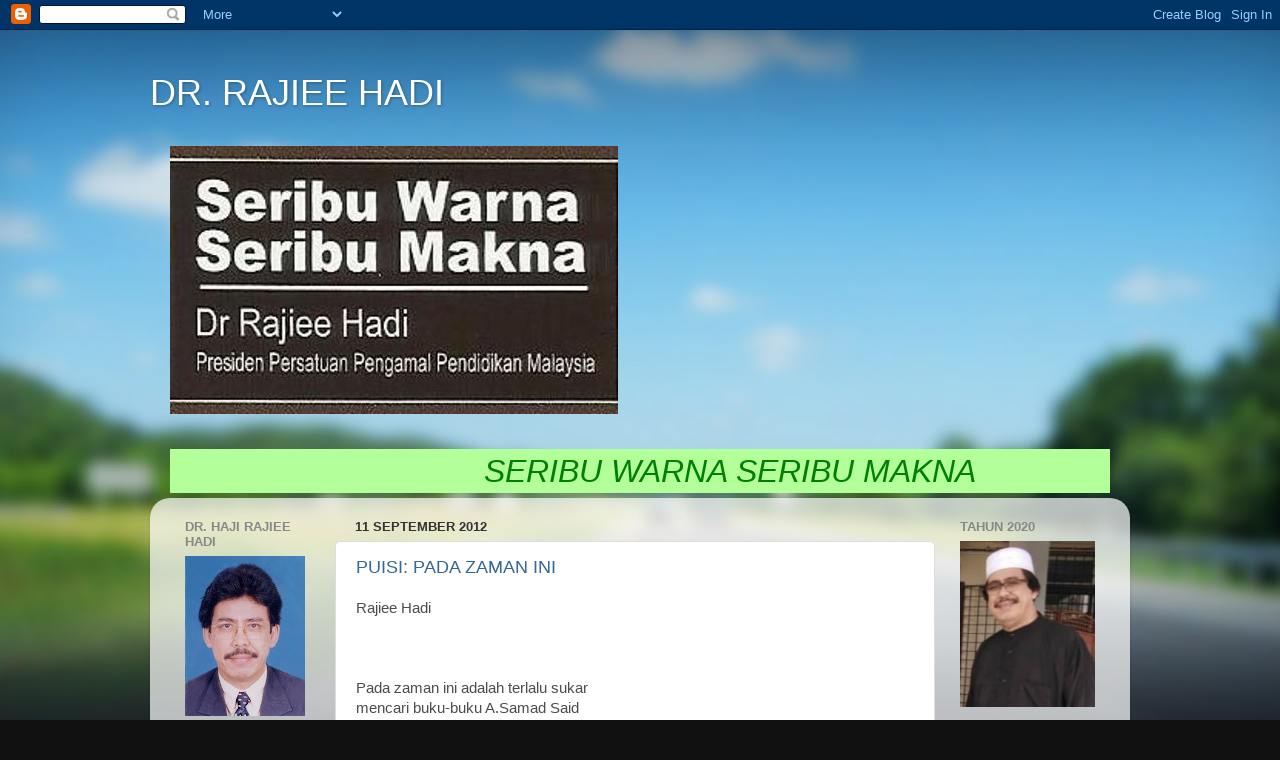

--- FILE ---
content_type: text/html; charset=UTF-8
request_url: https://drrajieehadi.blogspot.com/2012/09/
body_size: 19890
content:
<!DOCTYPE html>
<html class='v2' dir='ltr' lang='ms'>
<head>
<link href='https://www.blogger.com/static/v1/widgets/335934321-css_bundle_v2.css' rel='stylesheet' type='text/css'/>
<meta content='width=1100' name='viewport'/>
<meta content='text/html; charset=UTF-8' http-equiv='Content-Type'/>
<meta content='blogger' name='generator'/>
<link href='https://drrajieehadi.blogspot.com/favicon.ico' rel='icon' type='image/x-icon'/>
<link href='http://drrajieehadi.blogspot.com/2012/09/' rel='canonical'/>
<link rel="alternate" type="application/atom+xml" title="DR. RAJIEE HADI - Atom" href="https://drrajieehadi.blogspot.com/feeds/posts/default" />
<link rel="alternate" type="application/rss+xml" title="DR. RAJIEE HADI - RSS" href="https://drrajieehadi.blogspot.com/feeds/posts/default?alt=rss" />
<link rel="service.post" type="application/atom+xml" title="DR. RAJIEE HADI - Atom" href="https://www.blogger.com/feeds/7641423424628843767/posts/default" />
<!--Can't find substitution for tag [blog.ieCssRetrofitLinks]-->
<meta content='http://drrajieehadi.blogspot.com/2012/09/' property='og:url'/>
<meta content='DR. RAJIEE HADI' property='og:title'/>
<meta content='' property='og:description'/>
<title>DR. RAJIEE HADI: September 2012</title>
<style id='page-skin-1' type='text/css'><!--
/*-----------------------------------------------
Blogger Template Style
Name:     Picture Window
Designer: Blogger
URL:      www.blogger.com
----------------------------------------------- */
/* Content
----------------------------------------------- */
body {
font: normal normal 15px Arial, Tahoma, Helvetica, FreeSans, sans-serif;
color: #333333;
background: #111111 url(//themes.googleusercontent.com/image?id=1OACCYOE0-eoTRTfsBuX1NMN9nz599ufI1Jh0CggPFA_sK80AGkIr8pLtYRpNUKPmwtEa) repeat-x fixed top center;
}
html body .region-inner {
min-width: 0;
max-width: 100%;
width: auto;
}
.content-outer {
font-size: 90%;
}
a:link {
text-decoration:none;
color: #336699;
}
a:visited {
text-decoration:none;
color: #6699cc;
}
a:hover {
text-decoration:underline;
color: #33aaff;
}
.content-outer {
background: transparent none repeat scroll top left;
-moz-border-radius: 0;
-webkit-border-radius: 0;
-goog-ms-border-radius: 0;
border-radius: 0;
-moz-box-shadow: 0 0 0 rgba(0, 0, 0, .15);
-webkit-box-shadow: 0 0 0 rgba(0, 0, 0, .15);
-goog-ms-box-shadow: 0 0 0 rgba(0, 0, 0, .15);
box-shadow: 0 0 0 rgba(0, 0, 0, .15);
margin: 20px auto;
}
.content-inner {
padding: 0;
}
/* Header
----------------------------------------------- */
.header-outer {
background: transparent none repeat-x scroll top left;
_background-image: none;
color: #ffffff;
-moz-border-radius: 0;
-webkit-border-radius: 0;
-goog-ms-border-radius: 0;
border-radius: 0;
}
.Header img, .Header #header-inner {
-moz-border-radius: 0;
-webkit-border-radius: 0;
-goog-ms-border-radius: 0;
border-radius: 0;
}
.header-inner .Header .titlewrapper,
.header-inner .Header .descriptionwrapper {
padding-left: 0;
padding-right: 0;
}
.Header h1 {
font: normal normal 36px Arial, Tahoma, Helvetica, FreeSans, sans-serif;
text-shadow: 1px 1px 3px rgba(0, 0, 0, 0.3);
}
.Header h1 a {
color: #ffffff;
}
.Header .description {
font-size: 130%;
}
/* Tabs
----------------------------------------------- */
.tabs-inner {
margin: .5em 20px 0;
padding: 0;
}
.tabs-inner .section {
margin: 0;
}
.tabs-inner .widget ul {
padding: 0;
background: transparent none repeat scroll bottom;
-moz-border-radius: 0;
-webkit-border-radius: 0;
-goog-ms-border-radius: 0;
border-radius: 0;
}
.tabs-inner .widget li {
border: none;
}
.tabs-inner .widget li a {
display: inline-block;
padding: .5em 1em;
margin-right: .25em;
color: #ffffff;
font: normal normal 15px Arial, Tahoma, Helvetica, FreeSans, sans-serif;
-moz-border-radius: 10px 10px 0 0;
-webkit-border-top-left-radius: 10px;
-webkit-border-top-right-radius: 10px;
-goog-ms-border-radius: 10px 10px 0 0;
border-radius: 10px 10px 0 0;
background: transparent url(https://resources.blogblog.com/blogblog/data/1kt/transparent/black50.png) repeat scroll top left;
border-right: 1px solid transparent;
}
.tabs-inner .widget li:first-child a {
padding-left: 1.25em;
-moz-border-radius-topleft: 10px;
-moz-border-radius-bottomleft: 0;
-webkit-border-top-left-radius: 10px;
-webkit-border-bottom-left-radius: 0;
-goog-ms-border-top-left-radius: 10px;
-goog-ms-border-bottom-left-radius: 0;
border-top-left-radius: 10px;
border-bottom-left-radius: 0;
}
.tabs-inner .widget li.selected a,
.tabs-inner .widget li a:hover {
position: relative;
z-index: 1;
background: transparent url(https://resources.blogblog.com/blogblog/data/1kt/transparent/white80.png) repeat scroll bottom;
color: #336699;
-moz-box-shadow: 0 0 3px rgba(0, 0, 0, .15);
-webkit-box-shadow: 0 0 3px rgba(0, 0, 0, .15);
-goog-ms-box-shadow: 0 0 3px rgba(0, 0, 0, .15);
box-shadow: 0 0 3px rgba(0, 0, 0, .15);
}
/* Headings
----------------------------------------------- */
h2 {
font: bold normal 13px Arial, Tahoma, Helvetica, FreeSans, sans-serif;
text-transform: uppercase;
color: #888888;
margin: .5em 0;
}
/* Main
----------------------------------------------- */
.main-outer {
background: transparent url(https://resources.blogblog.com/blogblog/data/1kt/transparent/white80.png) repeat scroll top left;
-moz-border-radius: 20px 20px 0 0;
-webkit-border-top-left-radius: 20px;
-webkit-border-top-right-radius: 20px;
-webkit-border-bottom-left-radius: 0;
-webkit-border-bottom-right-radius: 0;
-goog-ms-border-radius: 20px 20px 0 0;
border-radius: 20px 20px 0 0;
-moz-box-shadow: 0 1px 3px rgba(0, 0, 0, .15);
-webkit-box-shadow: 0 1px 3px rgba(0, 0, 0, .15);
-goog-ms-box-shadow: 0 1px 3px rgba(0, 0, 0, .15);
box-shadow: 0 1px 3px rgba(0, 0, 0, .15);
}
.main-inner {
padding: 15px 20px 20px;
}
.main-inner .column-center-inner {
padding: 0 0;
}
.main-inner .column-left-inner {
padding-left: 0;
}
.main-inner .column-right-inner {
padding-right: 0;
}
/* Posts
----------------------------------------------- */
h3.post-title {
margin: 0;
font: normal normal 18px Arial, Tahoma, Helvetica, FreeSans, sans-serif;
}
.comments h4 {
margin: 1em 0 0;
font: normal normal 18px Arial, Tahoma, Helvetica, FreeSans, sans-serif;
}
.date-header span {
color: #333333;
}
.post-outer {
background-color: #ffffff;
border: solid 1px #dddddd;
-moz-border-radius: 5px;
-webkit-border-radius: 5px;
border-radius: 5px;
-goog-ms-border-radius: 5px;
padding: 15px 20px;
margin: 0 -20px 20px;
}
.post-body {
line-height: 1.4;
font-size: 110%;
position: relative;
}
.post-header {
margin: 0 0 1.5em;
color: #999999;
line-height: 1.6;
}
.post-footer {
margin: .5em 0 0;
color: #999999;
line-height: 1.6;
}
#blog-pager {
font-size: 140%
}
#comments .comment-author {
padding-top: 1.5em;
border-top: dashed 1px #ccc;
border-top: dashed 1px rgba(128, 128, 128, .5);
background-position: 0 1.5em;
}
#comments .comment-author:first-child {
padding-top: 0;
border-top: none;
}
.avatar-image-container {
margin: .2em 0 0;
}
/* Comments
----------------------------------------------- */
.comments .comments-content .icon.blog-author {
background-repeat: no-repeat;
background-image: url([data-uri]);
}
.comments .comments-content .loadmore a {
border-top: 1px solid #33aaff;
border-bottom: 1px solid #33aaff;
}
.comments .continue {
border-top: 2px solid #33aaff;
}
/* Widgets
----------------------------------------------- */
.widget ul, .widget #ArchiveList ul.flat {
padding: 0;
list-style: none;
}
.widget ul li, .widget #ArchiveList ul.flat li {
border-top: dashed 1px #ccc;
border-top: dashed 1px rgba(128, 128, 128, .5);
}
.widget ul li:first-child, .widget #ArchiveList ul.flat li:first-child {
border-top: none;
}
.widget .post-body ul {
list-style: disc;
}
.widget .post-body ul li {
border: none;
}
/* Footer
----------------------------------------------- */
.footer-outer {
color:#cccccc;
background: transparent url(https://resources.blogblog.com/blogblog/data/1kt/transparent/black50.png) repeat scroll top left;
-moz-border-radius: 0 0 20px 20px;
-webkit-border-top-left-radius: 0;
-webkit-border-top-right-radius: 0;
-webkit-border-bottom-left-radius: 20px;
-webkit-border-bottom-right-radius: 20px;
-goog-ms-border-radius: 0 0 20px 20px;
border-radius: 0 0 20px 20px;
-moz-box-shadow: 0 1px 3px rgba(0, 0, 0, .15);
-webkit-box-shadow: 0 1px 3px rgba(0, 0, 0, .15);
-goog-ms-box-shadow: 0 1px 3px rgba(0, 0, 0, .15);
box-shadow: 0 1px 3px rgba(0, 0, 0, .15);
}
.footer-inner {
padding: 10px 20px 20px;
}
.footer-outer a {
color: #99ccee;
}
.footer-outer a:visited {
color: #77aaee;
}
.footer-outer a:hover {
color: #33aaff;
}
.footer-outer .widget h2 {
color: #aaaaaa;
}
/* Mobile
----------------------------------------------- */
html body.mobile {
height: auto;
}
html body.mobile {
min-height: 480px;
background-size: 100% auto;
}
.mobile .body-fauxcolumn-outer {
background: transparent none repeat scroll top left;
}
html .mobile .mobile-date-outer, html .mobile .blog-pager {
border-bottom: none;
background: transparent url(https://resources.blogblog.com/blogblog/data/1kt/transparent/white80.png) repeat scroll top left;
margin-bottom: 10px;
}
.mobile .date-outer {
background: transparent url(https://resources.blogblog.com/blogblog/data/1kt/transparent/white80.png) repeat scroll top left;
}
.mobile .header-outer, .mobile .main-outer,
.mobile .post-outer, .mobile .footer-outer {
-moz-border-radius: 0;
-webkit-border-radius: 0;
-goog-ms-border-radius: 0;
border-radius: 0;
}
.mobile .content-outer,
.mobile .main-outer,
.mobile .post-outer {
background: inherit;
border: none;
}
.mobile .content-outer {
font-size: 100%;
}
.mobile-link-button {
background-color: #336699;
}
.mobile-link-button a:link, .mobile-link-button a:visited {
color: #ffffff;
}
.mobile-index-contents {
color: #333333;
}
.mobile .tabs-inner .PageList .widget-content {
background: transparent url(https://resources.blogblog.com/blogblog/data/1kt/transparent/white80.png) repeat scroll bottom;
color: #336699;
}
.mobile .tabs-inner .PageList .widget-content .pagelist-arrow {
border-left: 1px solid transparent;
}

--></style>
<style id='template-skin-1' type='text/css'><!--
body {
min-width: 980px;
}
.content-outer, .content-fauxcolumn-outer, .region-inner {
min-width: 980px;
max-width: 980px;
_width: 980px;
}
.main-inner .columns {
padding-left: 170px;
padding-right: 180px;
}
.main-inner .fauxcolumn-center-outer {
left: 170px;
right: 180px;
/* IE6 does not respect left and right together */
_width: expression(this.parentNode.offsetWidth -
parseInt("170px") -
parseInt("180px") + 'px');
}
.main-inner .fauxcolumn-left-outer {
width: 170px;
}
.main-inner .fauxcolumn-right-outer {
width: 180px;
}
.main-inner .column-left-outer {
width: 170px;
right: 100%;
margin-left: -170px;
}
.main-inner .column-right-outer {
width: 180px;
margin-right: -180px;
}
#layout {
min-width: 0;
}
#layout .content-outer {
min-width: 0;
width: 800px;
}
#layout .region-inner {
min-width: 0;
width: auto;
}
body#layout div.add_widget {
padding: 8px;
}
body#layout div.add_widget a {
margin-left: 32px;
}
--></style>
<style>
    body {background-image:url(\/\/themes.googleusercontent.com\/image?id=1OACCYOE0-eoTRTfsBuX1NMN9nz599ufI1Jh0CggPFA_sK80AGkIr8pLtYRpNUKPmwtEa);}
    
@media (max-width: 200px) { body {background-image:url(\/\/themes.googleusercontent.com\/image?id=1OACCYOE0-eoTRTfsBuX1NMN9nz599ufI1Jh0CggPFA_sK80AGkIr8pLtYRpNUKPmwtEa&options=w200);}}
@media (max-width: 400px) and (min-width: 201px) { body {background-image:url(\/\/themes.googleusercontent.com\/image?id=1OACCYOE0-eoTRTfsBuX1NMN9nz599ufI1Jh0CggPFA_sK80AGkIr8pLtYRpNUKPmwtEa&options=w400);}}
@media (max-width: 800px) and (min-width: 401px) { body {background-image:url(\/\/themes.googleusercontent.com\/image?id=1OACCYOE0-eoTRTfsBuX1NMN9nz599ufI1Jh0CggPFA_sK80AGkIr8pLtYRpNUKPmwtEa&options=w800);}}
@media (max-width: 1200px) and (min-width: 801px) { body {background-image:url(\/\/themes.googleusercontent.com\/image?id=1OACCYOE0-eoTRTfsBuX1NMN9nz599ufI1Jh0CggPFA_sK80AGkIr8pLtYRpNUKPmwtEa&options=w1200);}}
/* Last tag covers anything over one higher than the previous max-size cap. */
@media (min-width: 1201px) { body {background-image:url(\/\/themes.googleusercontent.com\/image?id=1OACCYOE0-eoTRTfsBuX1NMN9nz599ufI1Jh0CggPFA_sK80AGkIr8pLtYRpNUKPmwtEa&options=w1600);}}
  </style>
<link href='https://www.blogger.com/dyn-css/authorization.css?targetBlogID=7641423424628843767&amp;zx=094bf726-4d3a-4d91-ad35-2c46a79f36d8' media='none' onload='if(media!=&#39;all&#39;)media=&#39;all&#39;' rel='stylesheet'/><noscript><link href='https://www.blogger.com/dyn-css/authorization.css?targetBlogID=7641423424628843767&amp;zx=094bf726-4d3a-4d91-ad35-2c46a79f36d8' rel='stylesheet'/></noscript>
<meta name='google-adsense-platform-account' content='ca-host-pub-1556223355139109'/>
<meta name='google-adsense-platform-domain' content='blogspot.com'/>

</head>
<body class='loading variant-open'>
<div class='navbar section' id='navbar' name='Navbar'><div class='widget Navbar' data-version='1' id='Navbar1'><script type="text/javascript">
    function setAttributeOnload(object, attribute, val) {
      if(window.addEventListener) {
        window.addEventListener('load',
          function(){ object[attribute] = val; }, false);
      } else {
        window.attachEvent('onload', function(){ object[attribute] = val; });
      }
    }
  </script>
<div id="navbar-iframe-container"></div>
<script type="text/javascript" src="https://apis.google.com/js/platform.js"></script>
<script type="text/javascript">
      gapi.load("gapi.iframes:gapi.iframes.style.bubble", function() {
        if (gapi.iframes && gapi.iframes.getContext) {
          gapi.iframes.getContext().openChild({
              url: 'https://www.blogger.com/navbar/7641423424628843767?origin\x3dhttps://drrajieehadi.blogspot.com',
              where: document.getElementById("navbar-iframe-container"),
              id: "navbar-iframe"
          });
        }
      });
    </script><script type="text/javascript">
(function() {
var script = document.createElement('script');
script.type = 'text/javascript';
script.src = '//pagead2.googlesyndication.com/pagead/js/google_top_exp.js';
var head = document.getElementsByTagName('head')[0];
if (head) {
head.appendChild(script);
}})();
</script>
</div></div>
<div class='body-fauxcolumns'>
<div class='fauxcolumn-outer body-fauxcolumn-outer'>
<div class='cap-top'>
<div class='cap-left'></div>
<div class='cap-right'></div>
</div>
<div class='fauxborder-left'>
<div class='fauxborder-right'></div>
<div class='fauxcolumn-inner'>
</div>
</div>
<div class='cap-bottom'>
<div class='cap-left'></div>
<div class='cap-right'></div>
</div>
</div>
</div>
<div class='content'>
<div class='content-fauxcolumns'>
<div class='fauxcolumn-outer content-fauxcolumn-outer'>
<div class='cap-top'>
<div class='cap-left'></div>
<div class='cap-right'></div>
</div>
<div class='fauxborder-left'>
<div class='fauxborder-right'></div>
<div class='fauxcolumn-inner'>
</div>
</div>
<div class='cap-bottom'>
<div class='cap-left'></div>
<div class='cap-right'></div>
</div>
</div>
</div>
<div class='content-outer'>
<div class='content-cap-top cap-top'>
<div class='cap-left'></div>
<div class='cap-right'></div>
</div>
<div class='fauxborder-left content-fauxborder-left'>
<div class='fauxborder-right content-fauxborder-right'></div>
<div class='content-inner'>
<header>
<div class='header-outer'>
<div class='header-cap-top cap-top'>
<div class='cap-left'></div>
<div class='cap-right'></div>
</div>
<div class='fauxborder-left header-fauxborder-left'>
<div class='fauxborder-right header-fauxborder-right'></div>
<div class='region-inner header-inner'>
<div class='header section' id='header' name='Pengepala'><div class='widget Header' data-version='1' id='Header1'>
<div id='header-inner'>
<div class='titlewrapper'>
<h1 class='title'>
<a href='https://drrajieehadi.blogspot.com/'>
DR. RAJIEE HADI
</a>
</h1>
</div>
<div class='descriptionwrapper'>
<p class='description'><span>
</span></p>
</div>
</div>
</div></div>
</div>
</div>
<div class='header-cap-bottom cap-bottom'>
<div class='cap-left'></div>
<div class='cap-right'></div>
</div>
</div>
</header>
<div class='tabs-outer'>
<div class='tabs-cap-top cap-top'>
<div class='cap-left'></div>
<div class='cap-right'></div>
</div>
<div class='fauxborder-left tabs-fauxborder-left'>
<div class='fauxborder-right tabs-fauxborder-right'></div>
<div class='region-inner tabs-inner'>
<div class='tabs section' id='crosscol' name='Rentas Lajur'><div class='widget Image' data-version='1' id='Image1'>
<h2>HAJI DR. RAJIEE HADI</h2>
<div class='widget-content'>
<img alt='HAJI DR. RAJIEE HADI' height='268' id='Image1_img' src='https://blogger.googleusercontent.com/img/b/R29vZ2xl/AVvXsEjtJk32riiS5x0v66t6zF6VuUfvYMecK5z3UGK3JQJUZQ3bbvzofDADn6loBbz0wA4RYdIKA-d6Soq2P939SlRrH1XHCMvMmTQLmZ_XWd4stjf4YgNh6S2hDqlbOsKgy3Q4K6p_vlSOnaA/s760/Drrajieehadi+blog.jpg' width='448'/>
<br/>
</div>
<div class='clear'></div>
</div></div>
<div class='tabs section' id='crosscol-overflow' name='Cross-Column 2'><div class='widget HTML' data-version='1' id='HTML3'>
<div class='widget-content'>
<marquee direction="left" bgcolor="#B3FF99" scrollamount="15"><span class="Apple-style-span" style="font-size: xx-large;"><span style="color: green"><i>SERIBU WARNA SERIBU MAKNA </i></span></span></marquee>
</div>
<div class='clear'></div>
</div></div>
</div>
</div>
<div class='tabs-cap-bottom cap-bottom'>
<div class='cap-left'></div>
<div class='cap-right'></div>
</div>
</div>
<div class='main-outer'>
<div class='main-cap-top cap-top'>
<div class='cap-left'></div>
<div class='cap-right'></div>
</div>
<div class='fauxborder-left main-fauxborder-left'>
<div class='fauxborder-right main-fauxborder-right'></div>
<div class='region-inner main-inner'>
<div class='columns fauxcolumns'>
<div class='fauxcolumn-outer fauxcolumn-center-outer'>
<div class='cap-top'>
<div class='cap-left'></div>
<div class='cap-right'></div>
</div>
<div class='fauxborder-left'>
<div class='fauxborder-right'></div>
<div class='fauxcolumn-inner'>
</div>
</div>
<div class='cap-bottom'>
<div class='cap-left'></div>
<div class='cap-right'></div>
</div>
</div>
<div class='fauxcolumn-outer fauxcolumn-left-outer'>
<div class='cap-top'>
<div class='cap-left'></div>
<div class='cap-right'></div>
</div>
<div class='fauxborder-left'>
<div class='fauxborder-right'></div>
<div class='fauxcolumn-inner'>
</div>
</div>
<div class='cap-bottom'>
<div class='cap-left'></div>
<div class='cap-right'></div>
</div>
</div>
<div class='fauxcolumn-outer fauxcolumn-right-outer'>
<div class='cap-top'>
<div class='cap-left'></div>
<div class='cap-right'></div>
</div>
<div class='fauxborder-left'>
<div class='fauxborder-right'></div>
<div class='fauxcolumn-inner'>
</div>
</div>
<div class='cap-bottom'>
<div class='cap-left'></div>
<div class='cap-right'></div>
</div>
</div>
<!-- corrects IE6 width calculation -->
<div class='columns-inner'>
<div class='column-center-outer'>
<div class='column-center-inner'>
<div class='main section' id='main' name='Utama'><div class='widget Blog' data-version='1' id='Blog1'>
<div class='blog-posts hfeed'>

          <div class="date-outer">
        
<h2 class='date-header'><span>11 September 2012</span></h2>

          <div class="date-posts">
        
<div class='post-outer'>
<div class='post hentry uncustomized-post-template' itemprop='blogPost' itemscope='itemscope' itemtype='http://schema.org/BlogPosting'>
<meta content='7641423424628843767' itemprop='blogId'/>
<meta content='5439239505647654917' itemprop='postId'/>
<a name='5439239505647654917'></a>
<h3 class='post-title entry-title' itemprop='name'>
<a href='https://drrajieehadi.blogspot.com/2012/09/puisi-pada-zaman-ini.html'>PUISI: PADA ZAMAN INI</a>
</h3>
<div class='post-header'>
<div class='post-header-line-1'></div>
</div>
<div class='post-body entry-content' id='post-body-5439239505647654917' itemprop='description articleBody'>
<span style="background-color: white; color: #4c4c4c; font-family: Arial, Tahoma, Helvetica, FreeSans, sans-serif; font-size: 15px; line-height: 20px;">Rajiee Hadi </span><br />
<br />
<br />
<br />
<span style="background-color: white; color: #4c4c4c; font-family: Arial, Tahoma, Helvetica, FreeSans, sans-serif; font-size: 15px; line-height: 20px;">Pada zaman ini adalah terlalu sukar</span><br />
<span style="background-color: white; color: #4c4c4c; font-family: Arial, Tahoma, Helvetica, FreeSans, sans-serif; font-size: 15px; line-height: 20px;">mencari buku-buku A.Samad Said</span><br />
<span style="background-color: white; color: #4c4c4c; font-family: Arial, Tahoma, Helvetica, FreeSans, sans-serif; font-size: 15px; line-height: 20px;">mahupun Shahnon Ahmad atau ,Keris Mas</span><br />
<span style="background-color: white; color: #4c4c4c; font-family: Arial, Tahoma, Helvetica, FreeSans, sans-serif; font-size: 15px; line-height: 20px;">ataupun Tongkat Warrant, jauh sekali Kemala atau</span><br />
<span style="background-color: white; color: #4c4c4c; font-family: Arial, Tahoma, Helvetica, FreeSans, sans-serif; font-size: 15px; line-height: 20px;">Zurinah Hassan penyair wanita doktor falsafah</span><br />
<span style="background-color: white; color: #4c4c4c; font-family: Arial, Tahoma, Helvetica, FreeSans, sans-serif; font-size: 15px; line-height: 20px;">di toko-toko buku di gedung berjenama</span><br />
<span style="background-color: white; color: #4c4c4c; font-family: Arial, Tahoma, Helvetica, FreeSans, sans-serif; font-size: 15px; line-height: 20px;">dan pedih sekali di toko kota terpencil desa</span><br />
<br style="background-color: white; color: #4c4c4c; font-family: Arial, Tahoma, Helvetica, FreeSans, sans-serif; font-size: 15px; line-height: 20px;" />
<span style="background-color: white; color: #4c4c4c; font-family: Arial, Tahoma, Helvetica, FreeSans, sans-serif; font-size: 15px; line-height: 20px;">Pada zaman ini adalah terlalu sukar</span><br />
<span style="background-color: white; color: #4c4c4c; font-family: Arial, Tahoma, Helvetica, FreeSans, sans-serif; font-size: 15px; line-height: 20px;">ilmu kemanusiaan mahu diurusniagakan</span><br />
<span style="background-color: white; color: #4c4c4c; font-family: Arial, Tahoma, Helvetica, FreeSans, sans-serif; font-size: 15px; line-height: 20px;">apatah buku-buku sastera dan majalah</span><br />
<span style="background-color: white; color: #4c4c4c; font-family: Arial, Tahoma, Helvetica, FreeSans, sans-serif; font-size: 15px; line-height: 20px;">telah lama terpinggir di gubuk pustaka tua</span><br />
<span style="background-color: white; color: #4c4c4c; font-family: Arial, Tahoma, Helvetica, FreeSans, sans-serif; font-size: 15px; line-height: 20px;">di sekolah dan pusat dokumentasi universiti</span><br />
<span style="background-color: white; color: #4c4c4c; font-family: Arial, Tahoma, Helvetica, FreeSans, sans-serif; font-size: 15px; line-height: 20px;">sementara aku terus menerima buku puisi</span><br />
<span style="background-color: white; color: #4c4c4c; font-family: Arial, Tahoma, Helvetica, FreeSans, sans-serif; font-size: 15px; line-height: 20px;">kiriman penyair setia dengan cetakan sendiri&nbsp;&nbsp;</span><br />
<br style="background-color: white; color: #4c4c4c; font-family: Arial, Tahoma, Helvetica, FreeSans, sans-serif; font-size: 15px; line-height: 20px;" />
<span style="background-color: white; color: #4c4c4c; font-family: Arial, Tahoma, Helvetica, FreeSans, sans-serif; font-size: 15px; line-height: 20px;">Pada zaman ini rakyat senegara</span><br />
<span style="background-color: white; color: #4c4c4c; font-family: Arial, Tahoma, Helvetica, FreeSans, sans-serif; font-size: 15px; line-height: 20px;">dan dikatakan sebangsa sejiwa&nbsp;</span><br />
<span style="background-color: white; color: #4c4c4c; font-family: Arial, Tahoma, Helvetica, FreeSans, sans-serif; font-size: 15px; line-height: 20px;">amat mengejar teknologi benda</span><br />
<span style="background-color: white; color: #4c4c4c; font-family: Arial, Tahoma, Helvetica, FreeSans, sans-serif; font-size: 15px; line-height: 20px;">dan menghitung sains harta dengan</span><br />
<span style="background-color: white; color: #4c4c4c; font-family: Arial, Tahoma, Helvetica, FreeSans, sans-serif; font-size: 15px; line-height: 20px;">status mempamerkan gelar dan pangkat</span><br />
<span style="background-color: white; color: #4c4c4c; font-family: Arial, Tahoma, Helvetica, FreeSans, sans-serif; font-size: 15px; line-height: 20px;">dengan segala buku dan majalah import serba</span><br />
<span style="background-color: white; color: #4c4c4c; font-family: Arial, Tahoma, Helvetica, FreeSans, sans-serif; font-size: 15px; line-height: 20px;">erotika dan picisan susuk menggoda</span><br />
<br style="background-color: white; color: #4c4c4c; font-family: Arial, Tahoma, Helvetica, FreeSans, sans-serif; font-size: 15px; line-height: 20px;" />
<span style="background-color: white; color: #4c4c4c; font-family: Arial, Tahoma, Helvetica, FreeSans, sans-serif; font-size: 15px; line-height: 20px;">Pada zaman ini tidak kurang juga</span><br />
<span style="background-color: white; color: #4c4c4c; font-family: Arial, Tahoma, Helvetica, FreeSans, sans-serif; font-size: 15px; line-height: 20px;">buku-buku agama dan majalah kerohanian</span><br />
<span style="background-color: white; color: #4c4c4c; font-family: Arial, Tahoma, Helvetica, FreeSans, sans-serif; font-size: 15px; line-height: 20px;">yang kian banyak ditulis para bijaksana agama</span><br />
<span style="background-color: white; color: #4c4c4c; font-family: Arial, Tahoma, Helvetica, FreeSans, sans-serif; font-size: 15px; line-height: 20px;">ada yang mengaku ustaz serba-serbi</span><br />
<span style="background-color: white; color: #4c4c4c; font-family: Arial, Tahoma, Helvetica, FreeSans, sans-serif; font-size: 15px; line-height: 20px;">dan buku motivasi karya yang pakar tumbuh melata</span><br />
<span style="background-color: white; color: #4c4c4c; font-family: Arial, Tahoma, Helvetica, FreeSans, sans-serif; font-size: 15px; line-height: 20px;">tatkala manusia juga kian runtuh</span><br />
<span style="background-color: white; color: #4c4c4c; font-family: Arial, Tahoma, Helvetica, FreeSans, sans-serif; font-size: 15px; line-height: 20px;">akhlak dan maruah diri!</span><br />
<br style="background-color: white; color: #4c4c4c; font-family: Arial, Tahoma, Helvetica, FreeSans, sans-serif; font-size: 15px; line-height: 20px;" />
<br style="background-color: white; color: #4c4c4c; font-family: Arial, Tahoma, Helvetica, FreeSans, sans-serif; font-size: 15px; line-height: 20px;" />
<span style="background-color: white; color: #4c4c4c; font-family: Arial, Tahoma, Helvetica, FreeSans, sans-serif; font-size: 15px; line-height: 20px;">DR. RAJIEE HADI</span><br />
<span style="background-color: white; color: #4c4c4c; font-family: Arial, Tahoma, Helvetica, FreeSans, sans-serif; font-size: 15px; line-height: 20px;">20-7-2012</span><br />
<span style="background-color: white; color: #4c4c4c; font-family: Arial, Tahoma, Helvetica, FreeSans, sans-serif; font-size: 15px; line-height: 20px;">Shah Alam,SDE. (Harakahdaily: 13 September 2012)</span>
<div style='clear: both;'></div>
</div>
<div class='post-footer'>
<div class='post-footer-line post-footer-line-1'>
<span class='post-author vcard'>
Dicatat oleh
<span class='fn' itemprop='author' itemscope='itemscope' itemtype='http://schema.org/Person'>
<span itemprop='name'>DR. HAJI RAJIEE HADI</span>
</span>
</span>
<span class='post-timestamp'>
di
<meta content='http://drrajieehadi.blogspot.com/2012/09/puisi-pada-zaman-ini.html' itemprop='url'/>
<a class='timestamp-link' href='https://drrajieehadi.blogspot.com/2012/09/puisi-pada-zaman-ini.html' rel='bookmark' title='permanent link'><abbr class='published' itemprop='datePublished' title='2012-09-11T22:12:00+08:00'>9/11/2012 10:12:00 PTG</abbr></a>
</span>
<span class='post-comment-link'>
<a class='comment-link' href='https://drrajieehadi.blogspot.com/2012/09/puisi-pada-zaman-ini.html#comment-form' onclick=''>
Tiada ulasan:
  </a>
</span>
<span class='post-icons'>
<span class='item-control blog-admin pid-952374616'>
<a href='https://www.blogger.com/post-edit.g?blogID=7641423424628843767&postID=5439239505647654917&from=pencil' title='Edit Catatan'>
<img alt='' class='icon-action' height='18' src='https://resources.blogblog.com/img/icon18_edit_allbkg.gif' width='18'/>
</a>
</span>
</span>
<div class='post-share-buttons goog-inline-block'>
<a class='goog-inline-block share-button sb-email' href='https://www.blogger.com/share-post.g?blogID=7641423424628843767&postID=5439239505647654917&target=email' target='_blank' title='E-melkan Ini'><span class='share-button-link-text'>E-melkan Ini</span></a><a class='goog-inline-block share-button sb-blog' href='https://www.blogger.com/share-post.g?blogID=7641423424628843767&postID=5439239505647654917&target=blog' onclick='window.open(this.href, "_blank", "height=270,width=475"); return false;' target='_blank' title='BlogThis!'><span class='share-button-link-text'>BlogThis!</span></a><a class='goog-inline-block share-button sb-twitter' href='https://www.blogger.com/share-post.g?blogID=7641423424628843767&postID=5439239505647654917&target=twitter' target='_blank' title='Kongsi pada X'><span class='share-button-link-text'>Kongsi pada X</span></a><a class='goog-inline-block share-button sb-facebook' href='https://www.blogger.com/share-post.g?blogID=7641423424628843767&postID=5439239505647654917&target=facebook' onclick='window.open(this.href, "_blank", "height=430,width=640"); return false;' target='_blank' title='Kongsi ke Facebook'><span class='share-button-link-text'>Kongsi ke Facebook</span></a><a class='goog-inline-block share-button sb-pinterest' href='https://www.blogger.com/share-post.g?blogID=7641423424628843767&postID=5439239505647654917&target=pinterest' target='_blank' title='Kongsi ke Pinterest'><span class='share-button-link-text'>Kongsi ke Pinterest</span></a>
</div>
</div>
<div class='post-footer-line post-footer-line-2'>
<span class='post-labels'>
</span>
</div>
<div class='post-footer-line post-footer-line-3'>
<span class='post-location'>
</span>
</div>
</div>
</div>
</div>
<div class='post-outer'>
<div class='post hentry uncustomized-post-template' itemprop='blogPost' itemscope='itemscope' itemtype='http://schema.org/BlogPosting'>
<meta content='7641423424628843767' itemprop='blogId'/>
<meta content='904761035038213397' itemprop='postId'/>
<a name='904761035038213397'></a>
<h3 class='post-title entry-title' itemprop='name'>
<a href='https://drrajieehadi.blogspot.com/2012/09/bahasa-melayu-hak-rakyat-malaysia.html'>BAHASA MELAYU HAK RAKYAT MALAYSIA</a>
</h3>
<div class='post-header'>
<div class='post-header-line-1'></div>
</div>
<div class='post-body entry-content' id='post-body-904761035038213397' itemprop='description articleBody'>
<br />
<div style="background-color: #f7f1ee; color: #222222; font-family: Tahoma, 'Century gothic', Arial, sans-serif; font-size: 13px;">
&#8220;BAHASA merupakan nilai dan budaya bangsa.&#8221; Ungkapan itu diluahkan oleh seorang tokoh politik bukan Melayu, iaitu &nbsp;Datuk Devamany S. Krishnasamy sewaktu dijemput oleh Dewan Bahasa dan Pustaka (DBP) pada 15 Julai lalu bagi memberikan syarahan mengenai usaha memartabatkan bahasa Melayu dari kaca mata ahli politik.</div>
<div style="background-color: #f7f1ee; color: #222222; font-family: Tahoma, 'Century gothic', Arial, sans-serif; font-size: 13px;">
<br /></div>
<div style="background-color: #f7f1ee; color: #222222; font-family: Tahoma, 'Century gothic', Arial, sans-serif; font-size: 13px;">
Menurut beliau, bahasa Melayu yang merupakan bahasa ibunda mempunyai hubungan emosional dengan penuturnya dan berkait rapat dengan kalbu dan sanubari rakyat.</div>
<div style="background-color: #f7f1ee; color: #222222; font-family: Tahoma, 'Century gothic', Arial, sans-serif; font-size: 13px;">
<br /></div>
<div style="background-color: #f7f1ee; color: #222222; font-family: Tahoma, 'Century gothic', Arial, sans-serif; font-size: 13px;">
Jelas beliau lagi, bahasa Melayu memainkan peranan sebagai alat perhubungan berbilang bangsa sejak dahulu lagi, sepertimana yang dipaparkan dalam karya agung Tun Sri Lanang menerusi&nbsp;<em>Sejarah Melayu&nbsp;</em>yang menggambarkan kegemilangan dan kejatuhan Kerajaan Melayu Melaka.</div>
<div style="background-color: #f7f1ee; color: #222222; font-family: Tahoma, 'Century gothic', Arial, sans-serif; font-size: 13px;">
<br /></div>
<div style="background-color: #f7f1ee; color: #222222; font-family: Tahoma, 'Century gothic', Arial, sans-serif; font-size: 13px;">
Sejak beberapa dekad lalu, Malaysia telah melalui beberapa fasa pembangunan. Bermula daripada Dasar Ekonomi Baru, Dasar Pembangunan Negara, Dasar Wawasan Negara dan terkini Model Ekonomi Baru. Namun malangnya, pengembangan dan penyebaran bahasa Melayu seakan-akan tercicir daripada pakej pembangunan tersebut.</div>
<div style="background-color: #f7f1ee; color: #222222; font-family: Tahoma, 'Century gothic', Arial, sans-serif; font-size: 13px;">
<br /></div>
<div style="background-color: #f7f1ee; color: #222222; font-family: Tahoma, 'Century gothic', Arial, sans-serif; font-size: 13px;">
Walaupun pembangunan negara berjaya membawa perubahan dari sudut sosiopolitik, sosioekonomi dan tututan masyarakat, namun bahasa Melayu masih tidak berubah walaupun suatu ketika dahulu pernah menjadi bahasa sarwajagat terhebat di Nusantara.</div>
<div style="background-color: #f7f1ee; color: #222222; font-family: Tahoma, 'Century gothic', Arial, sans-serif; font-size: 13px;">
<br /></div>
<div style="background-color: #f7f1ee; color: #222222; font-family: Tahoma, 'Century gothic', Arial, sans-serif; font-size: 13px;">
Tuntutan ekonomi kapitalisme telah menghanyutkan perjuangan nasionalisme sehingga Universiti Kebangsaan Malaysia yang suatu ketika dahulu dilihat memertabatkan bahasa Melayu kini dilihat sama seperti universiti lain di Malaysia</div>
<div style="background-color: #f7f1ee; color: #222222; font-family: Tahoma, 'Century gothic', Arial, sans-serif; font-size: 13px;">
<br /></div>
<div style="background-color: #f7f1ee; color: #222222; font-family: Tahoma, 'Century gothic', Arial, sans-serif; font-size: 13px;">
Sedar atau tidak, bahasa Melayu telah menerima tamparan hebat sejak 20-30 tahun dahulu. Era digital dan globalisasi tanpa sempadan menyaksikan bahasa Melayu terpaksa bersaing hebat dengan bahasa lain terutamanya bahasa Inggeris. Aplikasi dasar liberalisasi sekitar 1980-an menyaksikan penggunaan bahasa Inggeris semakin meluas dan bahasa Melayu pula seolah-olah perlu bersedia untuk diturunkan ke liang lahad.</div>
<div style="background-color: #f7f1ee; color: #222222; font-family: Tahoma, 'Century gothic', Arial, sans-serif; font-size: 13px;">
Berbeza dengan zaman sebelum merdeka dan pascamerdeka, bahasa Melayu dilihat memainkan peranan penting dalam membangkitkan semangat nasionalisme. Melalui karya sastera, seorang novelis terkenal iaitu Pak Sako (Ishak HajI Muhammad) yang menghasilkan&nbsp;<em>Anak Mat Lela Gila</em>&nbsp;mengkritik penjajah dan pada sama memartabatkan bangsa dan bahasa.</div>
<div style="background-color: #f7f1ee; color: #222222; font-family: Tahoma, 'Century gothic', Arial, sans-serif; font-size: 13px;">
<br /></div>
<div style="background-color: #f7f1ee; color: #222222; font-family: Tahoma, 'Century gothic', Arial, sans-serif; font-size: 13px;">
Menurut Devamany, semangat nasionalisme dahulu adalah hak milik semua kaum. Kesedaran ini tidak terbatas kepada bangsa Melayu semata-mata, malahan Cina dan India turut bersama-sama bangkit dan berjuang. Melalui media cetak seperti surat khabar&nbsp;<em>Saranggabani</em>&nbsp;melahirkan tulisan yang mencetuskan semangat nasionalisme untuk menuntut kemerdekaan daripada penjajah.</div>
<div style="background-color: #f7f1ee; color: #222222; font-family: Tahoma, 'Century gothic', Arial, sans-serif; font-size: 13px;">
<br /></div>
<div style="background-color: #f7f1ee; color: #222222; font-family: Tahoma, 'Century gothic', Arial, sans-serif; font-size: 13px;">
Melihat senario yang berlaku pada hari ini, Devamany menyatakan bahawa kecanggihan teknologi menyaksikan kita sekali lagi merelakan diri dijajah, namun dengan cara yang lebih halus.</div>
<div style="background-color: #f7f1ee; color: #222222; font-family: Tahoma, 'Century gothic', Arial, sans-serif; font-size: 13px;">
<br /></div>
<div style="background-color: #f7f1ee; color: #222222; font-family: Tahoma, 'Century gothic', Arial, sans-serif; font-size: 13px;">
Usaha perlu dilakukan untuk mengembalikan semula semangat nasionalisme dan jati diri negara bangsa. Langkah pertama adalah dengan meletakkan keagungan bahasa dan sastera Melayu pada tempat selayaknya iaitu DBP yang dilihat sebagai pemangkin yang perlu menggalas harapan dan tanggungjawab tersebut.</div>
<div style="background-color: #f7f1ee; color: #222222; font-family: Tahoma, 'Century gothic', Arial, sans-serif; font-size: 13px;">
<br /></div>
<div style="background-color: #f7f1ee; color: #222222; font-family: Tahoma, 'Century gothic', Arial, sans-serif; font-size: 13px;">
DBP yang mempunyai kematangan, sumber, kepakaran dan kemampuan mampu melaksanakan hasrat ini tanpa membataskan sasaran terhad kepada sekolah kerajaan semata-mata tetapi perlu menyeluruh kepada sekolah Cina dan Tamil. 27 juta rakyat Malaysia perlu bersama-sama menggalas tanggungjawab ini memandangkan perjuangan bahasa Melayu merupakan wadah perjuangan rakyat Malaysia.</div>
<div style="background-color: #f7f1ee; color: #222222; font-family: Tahoma, 'Century gothic', Arial, sans-serif; font-size: 13px;">
<br /></div>
<div style="background-color: #f7f1ee; color: #222222; font-family: Tahoma, 'Century gothic', Arial, sans-serif; font-size: 13px;">
Dalam usaha negara mencapai status negara maju, adunan bahasa kebangsaan dan membina jati diri bangsa perlu diacukan serentak. Hal ini penting kerana di sinilah peranan karya sastera yang berunsur patriotik mampu menyemarakkan semangat cintakan negara terutama kepada golongan muda.</div>
<div style="background-color: #f7f1ee; color: #222222; font-family: Tahoma, 'Century gothic', Arial, sans-serif; font-size: 13px;">
<br /></div>
<div style="background-color: #f7f1ee; color: #222222; font-family: Tahoma, 'Century gothic', Arial, sans-serif; font-size: 13px;">
Peranan sastera tidak hanya terhad kepada penyeri bicara tetapi mampu menjadi alat pembakar semangat perjuangan seperti yang menyentuh isu ketidakadilan sosial dan kemiskinan yang disampaikan dalam nukilan karya seperti cerpen, novel dan puisi mutakhir.</div>
<div style="background-color: #f7f1ee; color: #222222; font-family: Tahoma, 'Century gothic', Arial, sans-serif; font-size: 13px;">
<br /></div>
<div style="background-color: #f7f1ee; color: #222222; font-family: Tahoma, 'Century gothic', Arial, sans-serif; font-size: 13px;">
Kini, usaha memartabatkan bahasa Melayu perlu melalui satu anjakan paradigma. DBP sebagai badan induk yang bertanggungjawab perlu melipatgandakan promosi di segenap lapisan masyarakat. Penglibatan semua kaum dalam usaha membudayakan bahasa Melayu perlu giat dijalankan bagi menyemai semangat dan rasa cinta terhadap bahasa Melayu kepada semua rakyat.</div>
<div style="background-color: #f7f1ee; color: #222222; font-family: Tahoma, 'Century gothic', Arial, sans-serif; font-size: 13px;">
<br /></div>
<div style="background-color: #f7f1ee; color: #222222; font-family: Tahoma, 'Century gothic', Arial, sans-serif; font-size: 13px;">
Penubuhan Bahagian Pengembangan Bahasa Pelbagai Kaum yang dilakukan oleh DBP merupakan satu langkah awal yang sungguh baik. Menurut Devamany, dengan adanya bahagian ini, usaha mengembangkan bahasa Melayu, khususnya kepada masyarakat bukan Melayu dapat diperhebatkan.</div>
<div style="background-color: #f7f1ee; color: #222222; font-family: Tahoma, 'Century gothic', Arial, sans-serif; font-size: 13px;">
<br /></div>
<div style="background-color: #f7f1ee; color: #222222; font-family: Tahoma, 'Century gothic', Arial, sans-serif; font-size: 13px;">
Antara isu pertama yang perlu diselesaikan ialah menangani masalah 20 peratus daripada kalangan kanak-kanak yang ketinggalan dari segi literasi. Ukuran bagi kejayaan ini dapat dinilai dengan melihat keyakinan ibu bapa sebagai penanda aras untuk menghantar anak-anak ke sekolah kerajaan dan bukan ke sekolah swasta.</div>
<div style="background-color: #f7f1ee; color: #222222; font-family: Tahoma, 'Century gothic', Arial, sans-serif; font-size: 13px;">
<br /></div>
<div style="background-color: #f7f1ee; color: #222222; font-family: Tahoma, 'Century gothic', Arial, sans-serif; font-size: 13px;">
&#8220;Satu Bahasa, Satu Malaysia&#8221; yang dicetuskan oleh Perdana Menteri, Dato&#8217; Sri Mohd. Najib Tun Razak dilihat sabagai satu langkah yang meyakinkan untuk mengembalikan peranan Asia sebagai gergasi dunia. Jepun, sebagai contoh yang paling berjaya membentuk negaranya melalui acuan sendiri melalui budaya dan bahasa.</div>
<div style="background-color: #f7f1ee; color: #222222; font-family: Tahoma, 'Century gothic', Arial, sans-serif; font-size: 13px;">
Tidak mustahil Malaysia juga mampu mengikut langkah Jepun sekiranya rakyat berbilang bangsa di negara ini bersatu untuk memulihara budaya bangsa. Devamany menekankan bahawa menjadi kerugian besar jika segala usaha untuk memartabatkan bahasa, budaya dan agama tidak digemblengkan.</div>
<div style="background-color: #f7f1ee; color: #222222; font-family: Tahoma, 'Century gothic', Arial, sans-serif; font-size: 13px;">
<br /></div>
<div style="background-color: #f7f1ee; color: #222222; font-family: Tahoma, 'Century gothic', Arial, sans-serif; font-size: 13px;">
Perlu ditegaskan bahawa bahasa Melayu adalah bahasa kebangsaan kita yang bukan milik mutlak DBP, bukan juga masyarakat Melayu semata-mata tetapi milik bersama rakyat Malaysia kerana bahasa adalah jiwa bangsa!(sumber: disesuaikan daripada sebahagian rencana oleh <i><b>ZAITON DAROUS</b></i>)</div>
<div style='clear: both;'></div>
</div>
<div class='post-footer'>
<div class='post-footer-line post-footer-line-1'>
<span class='post-author vcard'>
Dicatat oleh
<span class='fn' itemprop='author' itemscope='itemscope' itemtype='http://schema.org/Person'>
<span itemprop='name'>DR. HAJI RAJIEE HADI</span>
</span>
</span>
<span class='post-timestamp'>
di
<meta content='http://drrajieehadi.blogspot.com/2012/09/bahasa-melayu-hak-rakyat-malaysia.html' itemprop='url'/>
<a class='timestamp-link' href='https://drrajieehadi.blogspot.com/2012/09/bahasa-melayu-hak-rakyat-malaysia.html' rel='bookmark' title='permanent link'><abbr class='published' itemprop='datePublished' title='2012-09-11T21:48:00+08:00'>9/11/2012 09:48:00 PTG</abbr></a>
</span>
<span class='post-comment-link'>
<a class='comment-link' href='https://drrajieehadi.blogspot.com/2012/09/bahasa-melayu-hak-rakyat-malaysia.html#comment-form' onclick=''>
Tiada ulasan:
  </a>
</span>
<span class='post-icons'>
<span class='item-control blog-admin pid-952374616'>
<a href='https://www.blogger.com/post-edit.g?blogID=7641423424628843767&postID=904761035038213397&from=pencil' title='Edit Catatan'>
<img alt='' class='icon-action' height='18' src='https://resources.blogblog.com/img/icon18_edit_allbkg.gif' width='18'/>
</a>
</span>
</span>
<div class='post-share-buttons goog-inline-block'>
<a class='goog-inline-block share-button sb-email' href='https://www.blogger.com/share-post.g?blogID=7641423424628843767&postID=904761035038213397&target=email' target='_blank' title='E-melkan Ini'><span class='share-button-link-text'>E-melkan Ini</span></a><a class='goog-inline-block share-button sb-blog' href='https://www.blogger.com/share-post.g?blogID=7641423424628843767&postID=904761035038213397&target=blog' onclick='window.open(this.href, "_blank", "height=270,width=475"); return false;' target='_blank' title='BlogThis!'><span class='share-button-link-text'>BlogThis!</span></a><a class='goog-inline-block share-button sb-twitter' href='https://www.blogger.com/share-post.g?blogID=7641423424628843767&postID=904761035038213397&target=twitter' target='_blank' title='Kongsi pada X'><span class='share-button-link-text'>Kongsi pada X</span></a><a class='goog-inline-block share-button sb-facebook' href='https://www.blogger.com/share-post.g?blogID=7641423424628843767&postID=904761035038213397&target=facebook' onclick='window.open(this.href, "_blank", "height=430,width=640"); return false;' target='_blank' title='Kongsi ke Facebook'><span class='share-button-link-text'>Kongsi ke Facebook</span></a><a class='goog-inline-block share-button sb-pinterest' href='https://www.blogger.com/share-post.g?blogID=7641423424628843767&postID=904761035038213397&target=pinterest' target='_blank' title='Kongsi ke Pinterest'><span class='share-button-link-text'>Kongsi ke Pinterest</span></a>
</div>
</div>
<div class='post-footer-line post-footer-line-2'>
<span class='post-labels'>
</span>
</div>
<div class='post-footer-line post-footer-line-3'>
<span class='post-location'>
</span>
</div>
</div>
</div>
</div>

        </div></div>
      
</div>
<div class='blog-pager' id='blog-pager'>
<span id='blog-pager-newer-link'>
<a class='blog-pager-newer-link' href='https://drrajieehadi.blogspot.com/search?updated-max=2012-11-22T20:05:00%2B08:00&amp;max-results=7&amp;reverse-paginate=true' id='Blog1_blog-pager-newer-link' title='Catatan Terbaru'>Catatan Terbaru</a>
</span>
<span id='blog-pager-older-link'>
<a class='blog-pager-older-link' href='https://drrajieehadi.blogspot.com/search?updated-max=2012-09-11T21:48:00%2B08:00&amp;max-results=7' id='Blog1_blog-pager-older-link' title='Catatan Lama'>Catatan Lama</a>
</span>
<a class='home-link' href='https://drrajieehadi.blogspot.com/'>Laman utama</a>
</div>
<div class='clear'></div>
<div class='blog-feeds'>
<div class='feed-links'>
Langgan:
<a class='feed-link' href='https://drrajieehadi.blogspot.com/feeds/posts/default' target='_blank' type='application/atom+xml'>Ulasan (Atom)</a>
</div>
</div>
</div></div>
</div>
</div>
<div class='column-left-outer'>
<div class='column-left-inner'>
<aside>
<div class='sidebar section' id='sidebar-left-1'><div class='widget Image' data-version='1' id='Image3'>
<h2>DR. HAJI RAJIEE  HADI</h2>
<div class='widget-content'>
<img alt='DR. HAJI RAJIEE  HADI' height='160' id='Image3_img' src='https://blogger.googleusercontent.com/img/b/R29vZ2xl/AVvXsEj4G1dfZWShP0bP5WszBgVM7uGx3hg3eD0_uoUeVHC1zDWvopZWCDx4ze3LuIfKSnSsjVSuPdHVZhzSFjxilRAC66rI4Kq3NfYCuMj9YOC7gTzQRwtxcXP70zBaH3gR4yqM2LW6cs9CJbA/s160/Dr.+Rajiee+Hadi+Pasport.JPG' width='120'/>
<br/>
<span class='caption'>2004</span>
</div>
<div class='clear'></div>
</div>
<div class='widget Stats' data-version='1' id='Stats1'>
<h2>Jumlah Paparan Halaman</h2>
<div class='widget-content'>
<div id='Stats1_content' style='display: none;'>
<span class='counter-wrapper text-counter-wrapper' id='Stats1_totalCount'>
</span>
<div class='clear'></div>
</div>
</div>
</div><div class='widget Image' data-version='1' id='Image18'>
<h2>TIRAI MALAM</h2>
<div class='widget-content'>
<img alt='TIRAI MALAM' height='190' id='Image18_img' src='https://blogger.googleusercontent.com/img/b/R29vZ2xl/AVvXsEivUQzm5oTPhPuJ92sdfGE47CSQ3IFnGXKXhNUrKL-iXsFDfwtF8yndCkD9MQ_uctKQGuhyphenhyphenQChUtao9HbkAGy2C-a_VlixuS14pH1rMe0ASBGQvM8v9UR-rRIZYOE_-4wuJImKjdN2hGyU/s1600/TIRAI+MALAM.jpg' width='124'/>
<br/>
<span class='caption'>Tirai Malam ( Kumpulan Cerpen)1984.Kuala Lumpur.Tra-Tra Publishing &amp; Trading.Sdn. Bhd.</span>
</div>
<div class='clear'></div>
</div><div class='widget Image' data-version='1' id='Image19'>
<h2>BUMI HIJAU</h2>
<div class='widget-content'>
<img alt='BUMI HIJAU' height='200' id='Image19_img' src='https://blogger.googleusercontent.com/img/b/R29vZ2xl/AVvXsEiR7KsSZwzxCiHIE13md8-E_APF8dhjMuHTPG3SeBf9F8siGO1jGDgQuvGa_zSfz5KGmZxx1NYRq-JFoeI9cw1JtM2Y2_YNsseuyGCivhdQZ5_yhtA9PbgjsZwGP-_7DZLRl3KAIIEXYfw/s1600/BUMI+HIJAU.jpg' width='143'/>
<br/>
<span class='caption'>Bumi Hijau( Antologi Cerpen/Penyelenggara),1990.Shah Alam.Marwillis Publisher.</span>
</div>
<div class='clear'></div>
</div><div class='widget Image' data-version='1' id='Image20'>
<h2>CINTA ARAFAH</h2>
<div class='widget-content'>
<img alt='CINTA ARAFAH' height='240' id='Image20_img' src='https://blogger.googleusercontent.com/img/b/R29vZ2xl/AVvXsEjoP8yOcFVDbFyPTmUTEQU4NiY4ViG9kSa2GfvfQk2tM4QNokRT8DrkhM4-Es1cPeF6o9xzSNeCb-ryrLwhrDTkClDfwUZg_f9hDtM_BGT7ZOd7HpGc9_9QXkdEjxwU2MPEJQZfZJHDC2g/s1600/Cinta+Arafah.JPG' width='157'/>
<br/>
<span class='caption'>Cinta Arafah,2003.Kuala Lumpur.Diwangsa Publications&amp; Distributors.</span>
</div>
<div class='clear'></div>
</div><div class='widget Image' data-version='1' id='Image22'>
<h2>TRAVELOG GURU</h2>
<div class='widget-content'>
<img alt='TRAVELOG GURU' height='173' id='Image22_img' src='https://blogger.googleusercontent.com/img/b/R29vZ2xl/AVvXsEhOF0Hhyx64sYas_njN7ruDj-MnizdZtqXAl9rL_Ftsd262hACG4RFAJK-Tw_FFCTvqR2i_SYl5tiM7MuckVSVQleHXPOkUTwVY6UlhGob1SWTugxtWq7XaG1N5-J_96o16q1Sv6plXAiY/s1600/Cover+TRG.jpg' width='127'/>
<br/>
<span class='caption'>Travelog Guru , 2015, Penerbitan Awan Prima, Bangi,.</span>
</div>
<div class='clear'></div>
</div><div class='widget Image' data-version='1' id='Image21'>
<h2>DI SINI LAHIRNYA SEBUAH CINTA</h2>
<div class='widget-content'>
<img alt='DI SINI LAHIRNYA SEBUAH CINTA' height='267' id='Image21_img' src='https://blogger.googleusercontent.com/img/b/R29vZ2xl/AVvXsEiqHWuB_som5U_9ggznKTg53PbUlZTERalxBqbzNxoIW5b8csNrpR-rTe_CMgJSOJY6-1wjU4YXIGU9btKfLD_ZUa6Dy3r4647mScTFRM3kDmM1bwvBMVh1IVhLFOzgN-NG2apYB0cdYCc/s1600/Cover+Disini+Lahirnya+Sebuah+Cinta.jpg' width='160'/>
<br/>
<span class='caption'>Di Sini Lahirnya Sebuah Cinta , 2015,  Penerbitan Awan Prima, Bangi.</span>
</div>
<div class='clear'></div>
</div><div class='widget Image' data-version='1' id='Image23'>
<h2>KAU TERIMA MAHARNYA</h2>
<div class='widget-content'>
<img alt='KAU TERIMA MAHARNYA' height='209' id='Image23_img' src='https://blogger.googleusercontent.com/img/b/R29vZ2xl/AVvXsEglSchr2P4YEnISXBIdwcKPzTLdFbYIT0qdsyG-FMSp1lq0Un9MX2PauPnAG_N0bSjqxzYiFHzOWzieD44p5xEs732kMWpR18vdURWaEVrp5SuWnK6-j29yk5wJftKOMs4Sj2wYjnbgHEY/s1600/IMG_20161101_163148.JPG' width='160'/>
<br/>
<span class='caption'>KAU TERIMA MAHARNYA ,2016,  Penerbitan Awan Prima, Bangi.</span>
</div>
<div class='clear'></div>
</div></div>
</aside>
</div>
</div>
<div class='column-right-outer'>
<div class='column-right-inner'>
<aside>
<div class='sidebar section' id='sidebar-right-1'><div class='widget Image' data-version='1' id='Image31'>
<h2>Tahun 2020</h2>
<div class='widget-content'>
<img alt='Tahun 2020' height='207' id='Image31_img' src='https://blogger.googleusercontent.com/img/b/R29vZ2xl/AVvXsEgzHgNhmPgzrvnWdM143A-vO85Tj8syEAK8vgO8wyUwLMLGM9kXih0vl5_nvrr2AzN_-YlUI5sqZIokXYFPgC10fsLXqYtXhlYKebae3a4nfKwfuilTj2OOqgJZF1aULD1nTx1Czr-e0E0/s1600/WhatsApp+Image+2020-09-14+at+09.08.36.jpeg' width='168'/>
<br/>
</div>
<div class='clear'></div>
</div><div class='widget Image' data-version='1' id='Image30'>
<h2>1 JUN 2019</h2>
<div class='widget-content'>
<img alt='1 JUN 2019' height='143' id='Image30_img' src='https://blogger.googleusercontent.com/img/b/R29vZ2xl/AVvXsEiJtyAgUSn5bSmTr0HqUTaPJ9w-CF2IQvF8SqycSxJacYKJ-yPNLh_JFC9u7FOFcsyy71kiDLKNK7FlN0Zbozv7XWQvgFgXz82DYy_UHsFphTFTZd9jIi2xWE0ElKq943qCpQd7UJ6pVKE/s1600/IMG-20190618-WA0012.jpg' width='170'/>
<br/>
</div>
<div class='clear'></div>
</div><div class='widget Image' data-version='1' id='Image29'>
<h2>4 MEI 2019</h2>
<div class='widget-content'>
<img alt='4 MEI 2019' height='223' id='Image29_img' src='https://blogger.googleusercontent.com/img/b/R29vZ2xl/AVvXsEjqt-Lg7lcuJvCx5geYsMmzQbEgekTgIRYjGkP4VQTHAx1W_SCFtKSegMCKeABeLDZaxaY2qnW6o1fOg0dLgYrmJEqI55HnlsqTKjOo6VQ_oF_Ifki5GKHWoaEuB__ZK1FnjObtP3X1lns/s1600/WhatsApp+Image+2019-06-11+at+11.30.49.jpeg' width='170'/>
<br/>
</div>
<div class='clear'></div>
</div><div class='widget Image' data-version='1' id='Image25'>
<h2>1 FEB 2018</h2>
<div class='widget-content'>
<img alt='1 FEB 2018' height='272' id='Image25_img' src='https://blogger.googleusercontent.com/img/b/R29vZ2xl/AVvXsEjBkv_Js6yra9zm9c4vhE2nNFl5FV8iEajmHOBYKGmOkWeA8WhN-vM_jUZ6wzJoSBtYbtq6hw10fLdGhyphenhyphenZzmOY_HHzaM4v1dJqZeM9XZ1rGSoN-b0QkqsTxVJXVhPV1CFfqYxWEsOURkI0/s1600/YB+Dato%2527+Rajiee+Hadi.jpg' width='170'/>
<br/>
</div>
<div class='clear'></div>
</div><div class='widget Image' data-version='1' id='Image27'>
<h2>18 FEBRUARI 2018</h2>
<div class='widget-content'>
<img alt='18 FEBRUARI 2018' height='208' id='Image27_img' src='https://blogger.googleusercontent.com/img/b/R29vZ2xl/AVvXsEhp0MZpp1oGCI8-Ja6d0VYeiQ8o7GnfQLbbDLfJWgdGfqUjhldhaBweeUcXKkIPEeo885sBq_99lUO1fJ-tl8b0aTWjsVHuU3U5VR3_5Fataj3KtRTvcIbAu3zjVbVr0oMNwCU8D-dQP5g/s1600/WhatsApp+Image+2018-03-05+at+1.39.14+PM.jpeg' width='170'/>
<br/>
</div>
<div class='clear'></div>
</div><div class='widget Image' data-version='1' id='Image26'>
<h2>DISEMBER 2017</h2>
<div class='widget-content'>
<img alt='DISEMBER 2017' height='178' id='Image26_img' src='https://blogger.googleusercontent.com/img/b/R29vZ2xl/AVvXsEg9tZMRQLX8IIyZ6idMJeqEWxVMsi_KZBku4RJaSQsQNrKqtjW6QD7dLymdL7zU0Go_QdZEopGKhRPOffCV6Y_gfK7qkKkjdOYT9dMMj2N6i7eS0eLHpmbLhyphenhyphenTCMBmPWtELvzUznfSLguk/s1600/YB+DRH+2017.jpg' width='170'/>
<br/>
</div>
<div class='clear'></div>
</div><div class='widget Image' data-version='1' id='Image24'>
<h2>MEI 2017</h2>
<div class='widget-content'>
<img alt='MEI 2017' height='206' id='Image24_img' src='https://blogger.googleusercontent.com/img/b/R29vZ2xl/AVvXsEgleESh1JhHyDkRmvu99jojZ2oVoB7xo9aFuVvN6rNCi3W472jfSyySOQDZ_5GPawDiH6zESyD_WsBp0Ah0M5OBH12OtMYO2NrvfTLXLcF-nJRkDqmdxV6felmdUvf5lrTV5S0NPDHD_yc/s1600/IMG-20170501-WA0006.jpg' width='170'/>
<br/>
</div>
<div class='clear'></div>
</div><div class='widget Image' data-version='1' id='Image5'>
<h2>Ramadan 1437 H / 2016 M</h2>
<div class='widget-content'>
<img alt='Ramadan 1437 H / 2016 M' height='253' id='Image5_img' src='https://blogger.googleusercontent.com/img/b/R29vZ2xl/AVvXsEhx6O1JMTzx7_dcTJWrWWfAh7d3CyJTokrjwFAp7KuOLv1rKXBkR-Wk9w9xwnp-kU0m0JP7yWmQaqj7qzglccJlCns78T3wNF2P6OJH-XVbblpEiDJ5Kg5TgTQUj0QZy0lnEm6DjI3Y-yI/s1600/2016.jpg' width='170'/>
<br/>
</div>
<div class='clear'></div>
</div><div class='widget Image' data-version='1' id='Image7'>
<h2>Mei 2016</h2>
<div class='widget-content'>
<img alt='Mei 2016' height='215' id='Image7_img' src='https://blogger.googleusercontent.com/img/b/R29vZ2xl/AVvXsEiHL7-tGEyn9u2nAtBEKKsV23Gc0kIkuYVQorPaEAUH4vu1tlZGKYOetMpsTsJ2eyS2vJ7PoNjVNt7je_-ST0P7MXFDK2Vqo2iHBRdwZmwpw80fktY79_XhE4vNYIyvmOQj0mDRv8KKMmA/s1600/Mei+2016.jpg' width='170'/>
<br/>
</div>
<div class='clear'></div>
</div><div class='widget Image' data-version='1' id='Image6'>
<h2>April 2016</h2>
<div class='widget-content'>
<img alt='April 2016' height='169' id='Image6_img' src='https://blogger.googleusercontent.com/img/b/R29vZ2xl/AVvXsEgu_X0VUSHzNMXhVotJJVFjz3nCZulxwVcCP9pZ3kUhW_Wob6zall2VKUFeFbjdvKnAlrbgyFItaSXSjN_3Gw016wC7WZFkcnKiV4CGLs9OYcQ9GeOdcgeVhGFLMoD5j6Q3UNePxU93csY/s1600/IMG-20160712-WA0028.jpg' width='170'/>
<br/>
</div>
<div class='clear'></div>
</div><div class='widget Image' data-version='1' id='Image10'>
<h2>2015</h2>
<div class='widget-content'>
<img alt='2015' height='142' id='Image10_img' src='https://blogger.googleusercontent.com/img/b/R29vZ2xl/AVvXsEgsY3jwMwKE7nQ_TmGAI2axUZC-YDYUXE5XIj_pkQVBnyxPg_HvvXtfHH7hRiX801_r-rClwctQxVYPrIxpqVdrpbnNKgODBUDmRU8nOWk6NNXN5zM6UWp6D9xkJqUpXAXVliC7apcKAts/s1600/IMG_20151201_162432.JPG' width='170'/>
<br/>
</div>
<div class='clear'></div>
</div><div class='widget Image' data-version='1' id='Image8'>
<h2>Ogos 2013</h2>
<div class='widget-content'>
<img alt='Ogos 2013' height='206' id='Image8_img' src='https://blogger.googleusercontent.com/img/b/R29vZ2xl/AVvXsEitkCiCS0tpDOH8_k3sfi7boWDyHeV-CAkulToMfbwxzjy-YvcHNoEtuJSJeOpFnNwmdhRlMgbwAlamnDE9_IYWMUBjWJjGjQ1H_aXzXAjS5wm3JxxTDWwGETAUjMZ60zLYSZt7Z10LU5Y/s1600/2013.jpg' width='170'/>
<br/>
</div>
<div class='clear'></div>
</div><div class='widget Image' data-version='1' id='Image4'>
<h2>2013</h2>
<div class='widget-content'>
<img alt='2013' height='170' id='Image4_img' src='https://blogger.googleusercontent.com/img/b/R29vZ2xl/AVvXsEgMo8WMZd0bYUq1nTeChSXFz1otXIyPzLnZ_tezxjGT9dDU-pOPdY4D6uWcDamlmCZMNImXimMMNrpuUxgJdFmYsU-z8fQ63rUE8THG43ODphdv8sWbvW4zu6z9m0rITDd7CBbXZjECIUc/s170/photo2632_001.jpg' width='128'/>
<br/>
</div>
<div class='clear'></div>
</div><div class='widget Image' data-version='1' id='Image2'>
<h2>2011</h2>
<div class='widget-content'>
<img alt='2011' height='162' id='Image2_img' src='https://blogger.googleusercontent.com/img/b/R29vZ2xl/AVvXsEjUCJufqpY-STk6SYM_UglrAsS1qdREXZ18YZOkaUu8n-_2rRo46KMgK6kJCPsIOZdKK7Qbyzz3Yw2FMkbvyQrsEgHk7_FemOVJLoRGHoFF9h5ynsaf5ItZkuJkfbUFhdXceRhZhrz9RS0/s170/Abang+Blog+4.jpg' width='170'/>
<br/>
</div>
<div class='clear'></div>
</div><div class='widget Image' data-version='1' id='Image9'>
<h2>Mei 2010</h2>
<div class='widget-content'>
<img alt='Mei 2010' height='215' id='Image9_img' src='https://blogger.googleusercontent.com/img/b/R29vZ2xl/AVvXsEi1fP-S5EboBDByy_njE7MSy5ISP0BT67UygbmJfYUd_mrJyyjOZzTAScyR-OlFkeL33Gve1mN9N2DEqFjUou6A09uG9HJilZkNKNVdd0ECFn1tNvgxZOQ6xoKRJy-nOoZD_5wE7cRRQwE/s1600/IMG-20160709-WA0000.jpg' width='170'/>
<br/>
</div>
<div class='clear'></div>
</div><div class='widget Image' data-version='1' id='Image12'>
<h2>2007</h2>
<div class='widget-content'>
<img alt='2007' height='196' id='Image12_img' src='https://blogger.googleusercontent.com/img/b/R29vZ2xl/AVvXsEg4MWqYvpVm8eGKiqUsvQqVOtKbQSGSr-4ebb8UJe0TmZOtdYqa3ePIMUv6wYA8f7gP6dkqxxylfICk0xy7N4d2oHngVN1b5D1O7fZnNeeJivfLuFja0-X5LnPDzTHmwEw0G5p6zMM8-OY/s1600/2007.jpg' width='170'/>
<br/>
</div>
<div class='clear'></div>
</div><div class='widget Image' data-version='1' id='Image13'>
<h2>2006</h2>
<div class='widget-content'>
<img alt='2006' height='283' id='Image13_img' src='https://blogger.googleusercontent.com/img/b/R29vZ2xl/AVvXsEjz5lL7-nhtfStIrZkB1oPP6Ql2i4i5CGGHK0nO9w_N76aIZS7soX6fCg76Ixp6FPQPYvzpV2Nytcg2dXb8tteQFhQ0_wqf3gyChfPXakwx3tCXIzkZ7aeo8mHfxBP0K5X1NkPUpWqCVhY/s1600/2006.jpg' width='170'/>
<br/>
</div>
<div class='clear'></div>
</div><div class='widget Image' data-version='1' id='Image14'>
<h2>2002</h2>
<div class='widget-content'>
<img alt='2002' height='222' id='Image14_img' src='https://blogger.googleusercontent.com/img/b/R29vZ2xl/AVvXsEgC7vgLw5-MiU2suPofYF9VtzR9xpPOqrY5Y3eswpOPe0wruQ2NRsG98VontlaTLbGBWW5wve88zToU-7Y0cfukcV7MWOeEBcsXrFXsksXUl38orkzu55xuBvp03XINuWvS5Z3Wc9t8ueE/s1600/2002.jpg' width='170'/>
<br/>
</div>
<div class='clear'></div>
</div><div class='widget Image' data-version='1' id='Image28'>
<h2>1983</h2>
<div class='widget-content'>
<img alt='1983' height='246' id='Image28_img' src='https://blogger.googleusercontent.com/img/b/R29vZ2xl/AVvXsEjhynXxSMHlFA8_TLppp0Re7eFmFeOKaxeUIBErAwCheddo_8kAbpTf4q1s-XnUM3NAeyyXmwt7BkRWb8eQea5FTx0LVvJJeE_1AzN4Q93Gciblha40ii0Qhr1EIClG5BaPX1AXAehNjek/s1600/WhatsApp+Image+2018-03-05+at+1.40.11+PM.jpeg' width='170'/>
<br/>
</div>
<div class='clear'></div>
</div><div class='widget Image' data-version='1' id='Image11'>
<h2>1980</h2>
<div class='widget-content'>
<img alt='1980' height='283' id='Image11_img' src='https://blogger.googleusercontent.com/img/b/R29vZ2xl/AVvXsEg_2eT6bjFV4IGoy1csSBxEwoHbugiANYnR_x7yhth1aBq6ARc53IKzuYW1wRH1VQ7FepLOqCq7l4SbykSs9JbY6E5J0VFGppmQJX0kNgJcO3ZQkhEI_ScQGsZbTF7XeKaXxty-cNz7M1c/s1600/abang+1980.jpg' width='170'/>
<br/>
</div>
<div class='clear'></div>
</div><div class='widget Image' data-version='1' id='Image17'>
<h2>1979</h2>
<div class='widget-content'>
<img alt='1979' height='283' id='Image17_img' src='https://blogger.googleusercontent.com/img/b/R29vZ2xl/AVvXsEhlTPQ4uNwmZLwExMgJG_YAiT1sJr745mYBw7q5xi45gumFyli-PyZlLVeucAA01YL-TQmRXHG76woVSjnEVRhFHWBau950Her-r0UMzLfWPLW_5b9BWG6-B7WWfWFpGNkC45qi-u_ZWXs/s1600/abang+1979.jpg' width='170'/>
<br/>
</div>
<div class='clear'></div>
</div><div class='widget Image' data-version='1' id='Image15'>
<h2>1974</h2>
<div class='widget-content'>
<img alt='1974' height='196' id='Image15_img' src='https://blogger.googleusercontent.com/img/b/R29vZ2xl/AVvXsEjoL0VMEzGybnBs9QGxf20zk7FwLhUPLSjmlKbYgOmnk-L9zmv9zfrRXILDCA17Yq0wQljk1tsOisnEy9qk4VdnCInNgI9tz46w-j3uyA5N_Cxwm_hewe4YgNFT703O2P2ZnQv7fkaI9n0/s1600/1974.jpg' width='170'/>
<br/>
</div>
<div class='clear'></div>
</div><div class='widget Image' data-version='1' id='Image16'>
<h2>1966</h2>
<div class='widget-content'>
<img alt='1966' height='177' id='Image16_img' src='https://blogger.googleusercontent.com/img/b/R29vZ2xl/AVvXsEgjHDTd7__ATJWqITi-_YXr-aXc-0R-17KSzciRbvRjC1Hh9aX2AIBuUZz5yJg9ATr5EItBEuLG-BAvEJS1tYMGTQNZWzV-HiANWHQj-VUqE4gfBi_GDEkECj4jkH0A8KLa6NmZxNSlRMM/s1600/1966.jpg' width='170'/>
<br/>
</div>
<div class='clear'></div>
</div><div class='widget HTML' data-version='1' id='HTML2'>
<h2 class='title'>Bismillah</h2>
<div class='widget-content'>
<img style="visibility:hidden;width:0px;height:0px;" border="0" width="0" height="0" src="https://lh3.googleusercontent.com/blogger_img_proxy/[base64]s0-d"><div style="margin:0px auto;text-align:center;width:160px;height:160px;"><embed src="//www.widgipedia.com/widgets/alhabib/Glass-Orb-Rotating---Hijri-Calendar-2778-8192_134217728.widget?__install_id=1291379365234&amp;__view=expanded" width="160" height="160" flashvars="&amp;col1=ff9933&amp;col2=000066&amp;bgo=3&amp;dayAdd=0&amp;cal=true&amp;gig_lt=1291379634156&amp;gig_pt=1291380070703&amp;gig_g=1" swliveconnect="true" quality="best" loop="false" menu="false" wmode="transparent" allowscriptaccess="sameDomain" type="application/x-shockwave-flash" pluginspage="http://www.adobe.com/go/getflashplayer"></embed></div>
</div>
<div class='clear'></div>
</div><div class='widget Followers' data-version='1' id='Followers1'>
<h2 class='title'>Pengikut</h2>
<div class='widget-content'>
<div id='Followers1-wrapper'>
<div style='margin-right:2px;'>
<div><script type="text/javascript" src="https://apis.google.com/js/platform.js"></script>
<div id="followers-iframe-container"></div>
<script type="text/javascript">
    window.followersIframe = null;
    function followersIframeOpen(url) {
      gapi.load("gapi.iframes", function() {
        if (gapi.iframes && gapi.iframes.getContext) {
          window.followersIframe = gapi.iframes.getContext().openChild({
            url: url,
            where: document.getElementById("followers-iframe-container"),
            messageHandlersFilter: gapi.iframes.CROSS_ORIGIN_IFRAMES_FILTER,
            messageHandlers: {
              '_ready': function(obj) {
                window.followersIframe.getIframeEl().height = obj.height;
              },
              'reset': function() {
                window.followersIframe.close();
                followersIframeOpen("https://www.blogger.com/followers/frame/7641423424628843767?colors\x3dCgt0cmFuc3BhcmVudBILdHJhbnNwYXJlbnQaByMzMzMzMzMiByMzMzY2OTkqC3RyYW5zcGFyZW50MgcjODg4ODg4OgcjMzMzMzMzQgcjMzM2Njk5SgcjMDAwMDAwUgcjMzM2Njk5Wgt0cmFuc3BhcmVudA%3D%3D\x26pageSize\x3d21\x26hl\x3dms\x26origin\x3dhttps://drrajieehadi.blogspot.com");
              },
              'open': function(url) {
                window.followersIframe.close();
                followersIframeOpen(url);
              }
            }
          });
        }
      });
    }
    followersIframeOpen("https://www.blogger.com/followers/frame/7641423424628843767?colors\x3dCgt0cmFuc3BhcmVudBILdHJhbnNwYXJlbnQaByMzMzMzMzMiByMzMzY2OTkqC3RyYW5zcGFyZW50MgcjODg4ODg4OgcjMzMzMzMzQgcjMzM2Njk5SgcjMDAwMDAwUgcjMzM2Njk5Wgt0cmFuc3BhcmVudA%3D%3D\x26pageSize\x3d21\x26hl\x3dms\x26origin\x3dhttps://drrajieehadi.blogspot.com");
  </script></div>
</div>
</div>
<div class='clear'></div>
</div>
</div><div class='widget BlogArchive' data-version='1' id='BlogArchive1'>
<h2>Arkib Blog</h2>
<div class='widget-content'>
<div id='ArchiveList'>
<div id='BlogArchive1_ArchiveList'>
<ul class='hierarchy'>
<li class='archivedate collapsed'>
<a class='toggle' href='javascript:void(0)'>
<span class='zippy'>

        &#9658;&#160;
      
</span>
</a>
<a class='post-count-link' href='https://drrajieehadi.blogspot.com/2020/'>
2020
</a>
<span class='post-count' dir='ltr'>(2)</span>
<ul class='hierarchy'>
<li class='archivedate collapsed'>
<a class='toggle' href='javascript:void(0)'>
<span class='zippy'>

        &#9658;&#160;
      
</span>
</a>
<a class='post-count-link' href='https://drrajieehadi.blogspot.com/2020/03/'>
Mac
</a>
<span class='post-count' dir='ltr'>(1)</span>
</li>
</ul>
<ul class='hierarchy'>
<li class='archivedate collapsed'>
<a class='toggle' href='javascript:void(0)'>
<span class='zippy'>

        &#9658;&#160;
      
</span>
</a>
<a class='post-count-link' href='https://drrajieehadi.blogspot.com/2020/02/'>
Februari
</a>
<span class='post-count' dir='ltr'>(1)</span>
</li>
</ul>
</li>
</ul>
<ul class='hierarchy'>
<li class='archivedate collapsed'>
<a class='toggle' href='javascript:void(0)'>
<span class='zippy'>

        &#9658;&#160;
      
</span>
</a>
<a class='post-count-link' href='https://drrajieehadi.blogspot.com/2019/'>
2019
</a>
<span class='post-count' dir='ltr'>(4)</span>
<ul class='hierarchy'>
<li class='archivedate collapsed'>
<a class='toggle' href='javascript:void(0)'>
<span class='zippy'>

        &#9658;&#160;
      
</span>
</a>
<a class='post-count-link' href='https://drrajieehadi.blogspot.com/2019/08/'>
Ogos
</a>
<span class='post-count' dir='ltr'>(2)</span>
</li>
</ul>
<ul class='hierarchy'>
<li class='archivedate collapsed'>
<a class='toggle' href='javascript:void(0)'>
<span class='zippy'>

        &#9658;&#160;
      
</span>
</a>
<a class='post-count-link' href='https://drrajieehadi.blogspot.com/2019/01/'>
Januari
</a>
<span class='post-count' dir='ltr'>(2)</span>
</li>
</ul>
</li>
</ul>
<ul class='hierarchy'>
<li class='archivedate collapsed'>
<a class='toggle' href='javascript:void(0)'>
<span class='zippy'>

        &#9658;&#160;
      
</span>
</a>
<a class='post-count-link' href='https://drrajieehadi.blogspot.com/2018/'>
2018
</a>
<span class='post-count' dir='ltr'>(60)</span>
<ul class='hierarchy'>
<li class='archivedate collapsed'>
<a class='toggle' href='javascript:void(0)'>
<span class='zippy'>

        &#9658;&#160;
      
</span>
</a>
<a class='post-count-link' href='https://drrajieehadi.blogspot.com/2018/12/'>
Disember
</a>
<span class='post-count' dir='ltr'>(2)</span>
</li>
</ul>
<ul class='hierarchy'>
<li class='archivedate collapsed'>
<a class='toggle' href='javascript:void(0)'>
<span class='zippy'>

        &#9658;&#160;
      
</span>
</a>
<a class='post-count-link' href='https://drrajieehadi.blogspot.com/2018/08/'>
Ogos
</a>
<span class='post-count' dir='ltr'>(1)</span>
</li>
</ul>
<ul class='hierarchy'>
<li class='archivedate collapsed'>
<a class='toggle' href='javascript:void(0)'>
<span class='zippy'>

        &#9658;&#160;
      
</span>
</a>
<a class='post-count-link' href='https://drrajieehadi.blogspot.com/2018/07/'>
Julai
</a>
<span class='post-count' dir='ltr'>(1)</span>
</li>
</ul>
<ul class='hierarchy'>
<li class='archivedate collapsed'>
<a class='toggle' href='javascript:void(0)'>
<span class='zippy'>

        &#9658;&#160;
      
</span>
</a>
<a class='post-count-link' href='https://drrajieehadi.blogspot.com/2018/05/'>
Mei
</a>
<span class='post-count' dir='ltr'>(19)</span>
</li>
</ul>
<ul class='hierarchy'>
<li class='archivedate collapsed'>
<a class='toggle' href='javascript:void(0)'>
<span class='zippy'>

        &#9658;&#160;
      
</span>
</a>
<a class='post-count-link' href='https://drrajieehadi.blogspot.com/2018/04/'>
April
</a>
<span class='post-count' dir='ltr'>(20)</span>
</li>
</ul>
<ul class='hierarchy'>
<li class='archivedate collapsed'>
<a class='toggle' href='javascript:void(0)'>
<span class='zippy'>

        &#9658;&#160;
      
</span>
</a>
<a class='post-count-link' href='https://drrajieehadi.blogspot.com/2018/03/'>
Mac
</a>
<span class='post-count' dir='ltr'>(6)</span>
</li>
</ul>
<ul class='hierarchy'>
<li class='archivedate collapsed'>
<a class='toggle' href='javascript:void(0)'>
<span class='zippy'>

        &#9658;&#160;
      
</span>
</a>
<a class='post-count-link' href='https://drrajieehadi.blogspot.com/2018/02/'>
Februari
</a>
<span class='post-count' dir='ltr'>(7)</span>
</li>
</ul>
<ul class='hierarchy'>
<li class='archivedate collapsed'>
<a class='toggle' href='javascript:void(0)'>
<span class='zippy'>

        &#9658;&#160;
      
</span>
</a>
<a class='post-count-link' href='https://drrajieehadi.blogspot.com/2018/01/'>
Januari
</a>
<span class='post-count' dir='ltr'>(4)</span>
</li>
</ul>
</li>
</ul>
<ul class='hierarchy'>
<li class='archivedate collapsed'>
<a class='toggle' href='javascript:void(0)'>
<span class='zippy'>

        &#9658;&#160;
      
</span>
</a>
<a class='post-count-link' href='https://drrajieehadi.blogspot.com/2017/'>
2017
</a>
<span class='post-count' dir='ltr'>(63)</span>
<ul class='hierarchy'>
<li class='archivedate collapsed'>
<a class='toggle' href='javascript:void(0)'>
<span class='zippy'>

        &#9658;&#160;
      
</span>
</a>
<a class='post-count-link' href='https://drrajieehadi.blogspot.com/2017/12/'>
Disember
</a>
<span class='post-count' dir='ltr'>(3)</span>
</li>
</ul>
<ul class='hierarchy'>
<li class='archivedate collapsed'>
<a class='toggle' href='javascript:void(0)'>
<span class='zippy'>

        &#9658;&#160;
      
</span>
</a>
<a class='post-count-link' href='https://drrajieehadi.blogspot.com/2017/11/'>
November
</a>
<span class='post-count' dir='ltr'>(5)</span>
</li>
</ul>
<ul class='hierarchy'>
<li class='archivedate collapsed'>
<a class='toggle' href='javascript:void(0)'>
<span class='zippy'>

        &#9658;&#160;
      
</span>
</a>
<a class='post-count-link' href='https://drrajieehadi.blogspot.com/2017/10/'>
Oktober
</a>
<span class='post-count' dir='ltr'>(7)</span>
</li>
</ul>
<ul class='hierarchy'>
<li class='archivedate collapsed'>
<a class='toggle' href='javascript:void(0)'>
<span class='zippy'>

        &#9658;&#160;
      
</span>
</a>
<a class='post-count-link' href='https://drrajieehadi.blogspot.com/2017/09/'>
September
</a>
<span class='post-count' dir='ltr'>(8)</span>
</li>
</ul>
<ul class='hierarchy'>
<li class='archivedate collapsed'>
<a class='toggle' href='javascript:void(0)'>
<span class='zippy'>

        &#9658;&#160;
      
</span>
</a>
<a class='post-count-link' href='https://drrajieehadi.blogspot.com/2017/07/'>
Julai
</a>
<span class='post-count' dir='ltr'>(16)</span>
</li>
</ul>
<ul class='hierarchy'>
<li class='archivedate collapsed'>
<a class='toggle' href='javascript:void(0)'>
<span class='zippy'>

        &#9658;&#160;
      
</span>
</a>
<a class='post-count-link' href='https://drrajieehadi.blogspot.com/2017/06/'>
Jun
</a>
<span class='post-count' dir='ltr'>(7)</span>
</li>
</ul>
<ul class='hierarchy'>
<li class='archivedate collapsed'>
<a class='toggle' href='javascript:void(0)'>
<span class='zippy'>

        &#9658;&#160;
      
</span>
</a>
<a class='post-count-link' href='https://drrajieehadi.blogspot.com/2017/05/'>
Mei
</a>
<span class='post-count' dir='ltr'>(14)</span>
</li>
</ul>
<ul class='hierarchy'>
<li class='archivedate collapsed'>
<a class='toggle' href='javascript:void(0)'>
<span class='zippy'>

        &#9658;&#160;
      
</span>
</a>
<a class='post-count-link' href='https://drrajieehadi.blogspot.com/2017/03/'>
Mac
</a>
<span class='post-count' dir='ltr'>(1)</span>
</li>
</ul>
<ul class='hierarchy'>
<li class='archivedate collapsed'>
<a class='toggle' href='javascript:void(0)'>
<span class='zippy'>

        &#9658;&#160;
      
</span>
</a>
<a class='post-count-link' href='https://drrajieehadi.blogspot.com/2017/01/'>
Januari
</a>
<span class='post-count' dir='ltr'>(2)</span>
</li>
</ul>
</li>
</ul>
<ul class='hierarchy'>
<li class='archivedate collapsed'>
<a class='toggle' href='javascript:void(0)'>
<span class='zippy'>

        &#9658;&#160;
      
</span>
</a>
<a class='post-count-link' href='https://drrajieehadi.blogspot.com/2016/'>
2016
</a>
<span class='post-count' dir='ltr'>(40)</span>
<ul class='hierarchy'>
<li class='archivedate collapsed'>
<a class='toggle' href='javascript:void(0)'>
<span class='zippy'>

        &#9658;&#160;
      
</span>
</a>
<a class='post-count-link' href='https://drrajieehadi.blogspot.com/2016/12/'>
Disember
</a>
<span class='post-count' dir='ltr'>(2)</span>
</li>
</ul>
<ul class='hierarchy'>
<li class='archivedate collapsed'>
<a class='toggle' href='javascript:void(0)'>
<span class='zippy'>

        &#9658;&#160;
      
</span>
</a>
<a class='post-count-link' href='https://drrajieehadi.blogspot.com/2016/10/'>
Oktober
</a>
<span class='post-count' dir='ltr'>(3)</span>
</li>
</ul>
<ul class='hierarchy'>
<li class='archivedate collapsed'>
<a class='toggle' href='javascript:void(0)'>
<span class='zippy'>

        &#9658;&#160;
      
</span>
</a>
<a class='post-count-link' href='https://drrajieehadi.blogspot.com/2016/09/'>
September
</a>
<span class='post-count' dir='ltr'>(6)</span>
</li>
</ul>
<ul class='hierarchy'>
<li class='archivedate collapsed'>
<a class='toggle' href='javascript:void(0)'>
<span class='zippy'>

        &#9658;&#160;
      
</span>
</a>
<a class='post-count-link' href='https://drrajieehadi.blogspot.com/2016/08/'>
Ogos
</a>
<span class='post-count' dir='ltr'>(7)</span>
</li>
</ul>
<ul class='hierarchy'>
<li class='archivedate collapsed'>
<a class='toggle' href='javascript:void(0)'>
<span class='zippy'>

        &#9658;&#160;
      
</span>
</a>
<a class='post-count-link' href='https://drrajieehadi.blogspot.com/2016/07/'>
Julai
</a>
<span class='post-count' dir='ltr'>(5)</span>
</li>
</ul>
<ul class='hierarchy'>
<li class='archivedate collapsed'>
<a class='toggle' href='javascript:void(0)'>
<span class='zippy'>

        &#9658;&#160;
      
</span>
</a>
<a class='post-count-link' href='https://drrajieehadi.blogspot.com/2016/04/'>
April
</a>
<span class='post-count' dir='ltr'>(1)</span>
</li>
</ul>
<ul class='hierarchy'>
<li class='archivedate collapsed'>
<a class='toggle' href='javascript:void(0)'>
<span class='zippy'>

        &#9658;&#160;
      
</span>
</a>
<a class='post-count-link' href='https://drrajieehadi.blogspot.com/2016/02/'>
Februari
</a>
<span class='post-count' dir='ltr'>(13)</span>
</li>
</ul>
<ul class='hierarchy'>
<li class='archivedate collapsed'>
<a class='toggle' href='javascript:void(0)'>
<span class='zippy'>

        &#9658;&#160;
      
</span>
</a>
<a class='post-count-link' href='https://drrajieehadi.blogspot.com/2016/01/'>
Januari
</a>
<span class='post-count' dir='ltr'>(3)</span>
</li>
</ul>
</li>
</ul>
<ul class='hierarchy'>
<li class='archivedate collapsed'>
<a class='toggle' href='javascript:void(0)'>
<span class='zippy'>

        &#9658;&#160;
      
</span>
</a>
<a class='post-count-link' href='https://drrajieehadi.blogspot.com/2015/'>
2015
</a>
<span class='post-count' dir='ltr'>(6)</span>
<ul class='hierarchy'>
<li class='archivedate collapsed'>
<a class='toggle' href='javascript:void(0)'>
<span class='zippy'>

        &#9658;&#160;
      
</span>
</a>
<a class='post-count-link' href='https://drrajieehadi.blogspot.com/2015/10/'>
Oktober
</a>
<span class='post-count' dir='ltr'>(1)</span>
</li>
</ul>
<ul class='hierarchy'>
<li class='archivedate collapsed'>
<a class='toggle' href='javascript:void(0)'>
<span class='zippy'>

        &#9658;&#160;
      
</span>
</a>
<a class='post-count-link' href='https://drrajieehadi.blogspot.com/2015/09/'>
September
</a>
<span class='post-count' dir='ltr'>(1)</span>
</li>
</ul>
<ul class='hierarchy'>
<li class='archivedate collapsed'>
<a class='toggle' href='javascript:void(0)'>
<span class='zippy'>

        &#9658;&#160;
      
</span>
</a>
<a class='post-count-link' href='https://drrajieehadi.blogspot.com/2015/08/'>
Ogos
</a>
<span class='post-count' dir='ltr'>(1)</span>
</li>
</ul>
<ul class='hierarchy'>
<li class='archivedate collapsed'>
<a class='toggle' href='javascript:void(0)'>
<span class='zippy'>

        &#9658;&#160;
      
</span>
</a>
<a class='post-count-link' href='https://drrajieehadi.blogspot.com/2015/05/'>
Mei
</a>
<span class='post-count' dir='ltr'>(1)</span>
</li>
</ul>
<ul class='hierarchy'>
<li class='archivedate collapsed'>
<a class='toggle' href='javascript:void(0)'>
<span class='zippy'>

        &#9658;&#160;
      
</span>
</a>
<a class='post-count-link' href='https://drrajieehadi.blogspot.com/2015/02/'>
Februari
</a>
<span class='post-count' dir='ltr'>(1)</span>
</li>
</ul>
<ul class='hierarchy'>
<li class='archivedate collapsed'>
<a class='toggle' href='javascript:void(0)'>
<span class='zippy'>

        &#9658;&#160;
      
</span>
</a>
<a class='post-count-link' href='https://drrajieehadi.blogspot.com/2015/01/'>
Januari
</a>
<span class='post-count' dir='ltr'>(1)</span>
</li>
</ul>
</li>
</ul>
<ul class='hierarchy'>
<li class='archivedate collapsed'>
<a class='toggle' href='javascript:void(0)'>
<span class='zippy'>

        &#9658;&#160;
      
</span>
</a>
<a class='post-count-link' href='https://drrajieehadi.blogspot.com/2014/'>
2014
</a>
<span class='post-count' dir='ltr'>(14)</span>
<ul class='hierarchy'>
<li class='archivedate collapsed'>
<a class='toggle' href='javascript:void(0)'>
<span class='zippy'>

        &#9658;&#160;
      
</span>
</a>
<a class='post-count-link' href='https://drrajieehadi.blogspot.com/2014/11/'>
November
</a>
<span class='post-count' dir='ltr'>(1)</span>
</li>
</ul>
<ul class='hierarchy'>
<li class='archivedate collapsed'>
<a class='toggle' href='javascript:void(0)'>
<span class='zippy'>

        &#9658;&#160;
      
</span>
</a>
<a class='post-count-link' href='https://drrajieehadi.blogspot.com/2014/10/'>
Oktober
</a>
<span class='post-count' dir='ltr'>(1)</span>
</li>
</ul>
<ul class='hierarchy'>
<li class='archivedate collapsed'>
<a class='toggle' href='javascript:void(0)'>
<span class='zippy'>

        &#9658;&#160;
      
</span>
</a>
<a class='post-count-link' href='https://drrajieehadi.blogspot.com/2014/09/'>
September
</a>
<span class='post-count' dir='ltr'>(2)</span>
</li>
</ul>
<ul class='hierarchy'>
<li class='archivedate collapsed'>
<a class='toggle' href='javascript:void(0)'>
<span class='zippy'>

        &#9658;&#160;
      
</span>
</a>
<a class='post-count-link' href='https://drrajieehadi.blogspot.com/2014/08/'>
Ogos
</a>
<span class='post-count' dir='ltr'>(1)</span>
</li>
</ul>
<ul class='hierarchy'>
<li class='archivedate collapsed'>
<a class='toggle' href='javascript:void(0)'>
<span class='zippy'>

        &#9658;&#160;
      
</span>
</a>
<a class='post-count-link' href='https://drrajieehadi.blogspot.com/2014/07/'>
Julai
</a>
<span class='post-count' dir='ltr'>(1)</span>
</li>
</ul>
<ul class='hierarchy'>
<li class='archivedate collapsed'>
<a class='toggle' href='javascript:void(0)'>
<span class='zippy'>

        &#9658;&#160;
      
</span>
</a>
<a class='post-count-link' href='https://drrajieehadi.blogspot.com/2014/05/'>
Mei
</a>
<span class='post-count' dir='ltr'>(3)</span>
</li>
</ul>
<ul class='hierarchy'>
<li class='archivedate collapsed'>
<a class='toggle' href='javascript:void(0)'>
<span class='zippy'>

        &#9658;&#160;
      
</span>
</a>
<a class='post-count-link' href='https://drrajieehadi.blogspot.com/2014/04/'>
April
</a>
<span class='post-count' dir='ltr'>(1)</span>
</li>
</ul>
<ul class='hierarchy'>
<li class='archivedate collapsed'>
<a class='toggle' href='javascript:void(0)'>
<span class='zippy'>

        &#9658;&#160;
      
</span>
</a>
<a class='post-count-link' href='https://drrajieehadi.blogspot.com/2014/03/'>
Mac
</a>
<span class='post-count' dir='ltr'>(2)</span>
</li>
</ul>
<ul class='hierarchy'>
<li class='archivedate collapsed'>
<a class='toggle' href='javascript:void(0)'>
<span class='zippy'>

        &#9658;&#160;
      
</span>
</a>
<a class='post-count-link' href='https://drrajieehadi.blogspot.com/2014/02/'>
Februari
</a>
<span class='post-count' dir='ltr'>(1)</span>
</li>
</ul>
<ul class='hierarchy'>
<li class='archivedate collapsed'>
<a class='toggle' href='javascript:void(0)'>
<span class='zippy'>

        &#9658;&#160;
      
</span>
</a>
<a class='post-count-link' href='https://drrajieehadi.blogspot.com/2014/01/'>
Januari
</a>
<span class='post-count' dir='ltr'>(1)</span>
</li>
</ul>
</li>
</ul>
<ul class='hierarchy'>
<li class='archivedate collapsed'>
<a class='toggle' href='javascript:void(0)'>
<span class='zippy'>

        &#9658;&#160;
      
</span>
</a>
<a class='post-count-link' href='https://drrajieehadi.blogspot.com/2013/'>
2013
</a>
<span class='post-count' dir='ltr'>(17)</span>
<ul class='hierarchy'>
<li class='archivedate collapsed'>
<a class='toggle' href='javascript:void(0)'>
<span class='zippy'>

        &#9658;&#160;
      
</span>
</a>
<a class='post-count-link' href='https://drrajieehadi.blogspot.com/2013/08/'>
Ogos
</a>
<span class='post-count' dir='ltr'>(1)</span>
</li>
</ul>
<ul class='hierarchy'>
<li class='archivedate collapsed'>
<a class='toggle' href='javascript:void(0)'>
<span class='zippy'>

        &#9658;&#160;
      
</span>
</a>
<a class='post-count-link' href='https://drrajieehadi.blogspot.com/2013/07/'>
Julai
</a>
<span class='post-count' dir='ltr'>(1)</span>
</li>
</ul>
<ul class='hierarchy'>
<li class='archivedate collapsed'>
<a class='toggle' href='javascript:void(0)'>
<span class='zippy'>

        &#9658;&#160;
      
</span>
</a>
<a class='post-count-link' href='https://drrajieehadi.blogspot.com/2013/05/'>
Mei
</a>
<span class='post-count' dir='ltr'>(1)</span>
</li>
</ul>
<ul class='hierarchy'>
<li class='archivedate collapsed'>
<a class='toggle' href='javascript:void(0)'>
<span class='zippy'>

        &#9658;&#160;
      
</span>
</a>
<a class='post-count-link' href='https://drrajieehadi.blogspot.com/2013/04/'>
April
</a>
<span class='post-count' dir='ltr'>(6)</span>
</li>
</ul>
<ul class='hierarchy'>
<li class='archivedate collapsed'>
<a class='toggle' href='javascript:void(0)'>
<span class='zippy'>

        &#9658;&#160;
      
</span>
</a>
<a class='post-count-link' href='https://drrajieehadi.blogspot.com/2013/03/'>
Mac
</a>
<span class='post-count' dir='ltr'>(2)</span>
</li>
</ul>
<ul class='hierarchy'>
<li class='archivedate collapsed'>
<a class='toggle' href='javascript:void(0)'>
<span class='zippy'>

        &#9658;&#160;
      
</span>
</a>
<a class='post-count-link' href='https://drrajieehadi.blogspot.com/2013/02/'>
Februari
</a>
<span class='post-count' dir='ltr'>(6)</span>
</li>
</ul>
</li>
</ul>
<ul class='hierarchy'>
<li class='archivedate expanded'>
<a class='toggle' href='javascript:void(0)'>
<span class='zippy toggle-open'>

        &#9660;&#160;
      
</span>
</a>
<a class='post-count-link' href='https://drrajieehadi.blogspot.com/2012/'>
2012
</a>
<span class='post-count' dir='ltr'>(24)</span>
<ul class='hierarchy'>
<li class='archivedate collapsed'>
<a class='toggle' href='javascript:void(0)'>
<span class='zippy'>

        &#9658;&#160;
      
</span>
</a>
<a class='post-count-link' href='https://drrajieehadi.blogspot.com/2012/12/'>
Disember
</a>
<span class='post-count' dir='ltr'>(3)</span>
</li>
</ul>
<ul class='hierarchy'>
<li class='archivedate collapsed'>
<a class='toggle' href='javascript:void(0)'>
<span class='zippy'>

        &#9658;&#160;
      
</span>
</a>
<a class='post-count-link' href='https://drrajieehadi.blogspot.com/2012/11/'>
November
</a>
<span class='post-count' dir='ltr'>(3)</span>
</li>
</ul>
<ul class='hierarchy'>
<li class='archivedate collapsed'>
<a class='toggle' href='javascript:void(0)'>
<span class='zippy'>

        &#9658;&#160;
      
</span>
</a>
<a class='post-count-link' href='https://drrajieehadi.blogspot.com/2012/10/'>
Oktober
</a>
<span class='post-count' dir='ltr'>(6)</span>
</li>
</ul>
<ul class='hierarchy'>
<li class='archivedate expanded'>
<a class='toggle' href='javascript:void(0)'>
<span class='zippy toggle-open'>

        &#9660;&#160;
      
</span>
</a>
<a class='post-count-link' href='https://drrajieehadi.blogspot.com/2012/09/'>
September
</a>
<span class='post-count' dir='ltr'>(2)</span>
<ul class='posts'>
<li><a href='https://drrajieehadi.blogspot.com/2012/09/puisi-pada-zaman-ini.html'>PUISI: PADA ZAMAN INI</a></li>
<li><a href='https://drrajieehadi.blogspot.com/2012/09/bahasa-melayu-hak-rakyat-malaysia.html'>BAHASA MELAYU HAK RAKYAT MALAYSIA</a></li>
</ul>
</li>
</ul>
<ul class='hierarchy'>
<li class='archivedate collapsed'>
<a class='toggle' href='javascript:void(0)'>
<span class='zippy'>

        &#9658;&#160;
      
</span>
</a>
<a class='post-count-link' href='https://drrajieehadi.blogspot.com/2012/07/'>
Julai
</a>
<span class='post-count' dir='ltr'>(4)</span>
</li>
</ul>
<ul class='hierarchy'>
<li class='archivedate collapsed'>
<a class='toggle' href='javascript:void(0)'>
<span class='zippy'>

        &#9658;&#160;
      
</span>
</a>
<a class='post-count-link' href='https://drrajieehadi.blogspot.com/2012/06/'>
Jun
</a>
<span class='post-count' dir='ltr'>(2)</span>
</li>
</ul>
<ul class='hierarchy'>
<li class='archivedate collapsed'>
<a class='toggle' href='javascript:void(0)'>
<span class='zippy'>

        &#9658;&#160;
      
</span>
</a>
<a class='post-count-link' href='https://drrajieehadi.blogspot.com/2012/05/'>
Mei
</a>
<span class='post-count' dir='ltr'>(2)</span>
</li>
</ul>
<ul class='hierarchy'>
<li class='archivedate collapsed'>
<a class='toggle' href='javascript:void(0)'>
<span class='zippy'>

        &#9658;&#160;
      
</span>
</a>
<a class='post-count-link' href='https://drrajieehadi.blogspot.com/2012/02/'>
Februari
</a>
<span class='post-count' dir='ltr'>(2)</span>
</li>
</ul>
</li>
</ul>
<ul class='hierarchy'>
<li class='archivedate collapsed'>
<a class='toggle' href='javascript:void(0)'>
<span class='zippy'>

        &#9658;&#160;
      
</span>
</a>
<a class='post-count-link' href='https://drrajieehadi.blogspot.com/2011/'>
2011
</a>
<span class='post-count' dir='ltr'>(21)</span>
<ul class='hierarchy'>
<li class='archivedate collapsed'>
<a class='toggle' href='javascript:void(0)'>
<span class='zippy'>

        &#9658;&#160;
      
</span>
</a>
<a class='post-count-link' href='https://drrajieehadi.blogspot.com/2011/12/'>
Disember
</a>
<span class='post-count' dir='ltr'>(1)</span>
</li>
</ul>
<ul class='hierarchy'>
<li class='archivedate collapsed'>
<a class='toggle' href='javascript:void(0)'>
<span class='zippy'>

        &#9658;&#160;
      
</span>
</a>
<a class='post-count-link' href='https://drrajieehadi.blogspot.com/2011/11/'>
November
</a>
<span class='post-count' dir='ltr'>(4)</span>
</li>
</ul>
<ul class='hierarchy'>
<li class='archivedate collapsed'>
<a class='toggle' href='javascript:void(0)'>
<span class='zippy'>

        &#9658;&#160;
      
</span>
</a>
<a class='post-count-link' href='https://drrajieehadi.blogspot.com/2011/10/'>
Oktober
</a>
<span class='post-count' dir='ltr'>(2)</span>
</li>
</ul>
<ul class='hierarchy'>
<li class='archivedate collapsed'>
<a class='toggle' href='javascript:void(0)'>
<span class='zippy'>

        &#9658;&#160;
      
</span>
</a>
<a class='post-count-link' href='https://drrajieehadi.blogspot.com/2011/09/'>
September
</a>
<span class='post-count' dir='ltr'>(7)</span>
</li>
</ul>
<ul class='hierarchy'>
<li class='archivedate collapsed'>
<a class='toggle' href='javascript:void(0)'>
<span class='zippy'>

        &#9658;&#160;
      
</span>
</a>
<a class='post-count-link' href='https://drrajieehadi.blogspot.com/2011/08/'>
Ogos
</a>
<span class='post-count' dir='ltr'>(7)</span>
</li>
</ul>
</li>
</ul>
</div>
</div>
<div class='clear'></div>
</div>
</div><div class='widget BlogSearch' data-version='1' id='BlogSearch1'>
<h2 class='title'>Search</h2>
<div class='widget-content'>
<div id='BlogSearch1_form'>
<form action='https://drrajieehadi.blogspot.com/search' class='gsc-search-box' target='_top'>
<table cellpadding='0' cellspacing='0' class='gsc-search-box'>
<tbody>
<tr>
<td class='gsc-input'>
<input autocomplete='off' class='gsc-input' name='q' size='10' title='search' type='text' value=''/>
</td>
<td class='gsc-search-button'>
<input class='gsc-search-button' title='search' type='submit' value='Carian'/>
</td>
</tr>
</tbody>
</table>
</form>
</div>
</div>
<div class='clear'></div>
</div></div>
</aside>
</div>
</div>
</div>
<div style='clear: both'></div>
<!-- columns -->
</div>
<!-- main -->
</div>
</div>
<div class='main-cap-bottom cap-bottom'>
<div class='cap-left'></div>
<div class='cap-right'></div>
</div>
</div>
<footer>
<div class='footer-outer'>
<div class='footer-cap-top cap-top'>
<div class='cap-left'></div>
<div class='cap-right'></div>
</div>
<div class='fauxborder-left footer-fauxborder-left'>
<div class='fauxborder-right footer-fauxborder-right'></div>
<div class='region-inner footer-inner'>
<div class='foot no-items section' id='footer-1'></div>
<table border='0' cellpadding='0' cellspacing='0' class='section-columns columns-2'>
<tbody>
<tr>
<td class='first columns-cell'>
<div class='foot no-items section' id='footer-2-1'></div>
</td>
<td class='columns-cell'>
<div class='foot no-items section' id='footer-2-2'></div>
</td>
</tr>
</tbody>
</table>
<!-- outside of the include in order to lock Attribution widget -->
<div class='foot section' id='footer-3' name='Pengaki'><div class='widget Attribution' data-version='1' id='Attribution1'>
<div class='widget-content' style='text-align: center;'>
Tema Tetingkap Gambar. Dikuasakan oleh <a href='https://www.blogger.com' target='_blank'>Blogger</a>.
</div>
<div class='clear'></div>
</div></div>
</div>
</div>
<div class='footer-cap-bottom cap-bottom'>
<div class='cap-left'></div>
<div class='cap-right'></div>
</div>
</div>
</footer>
<!-- content -->
</div>
</div>
<div class='content-cap-bottom cap-bottom'>
<div class='cap-left'></div>
<div class='cap-right'></div>
</div>
</div>
</div>
<script type='text/javascript'>
    window.setTimeout(function() {
        document.body.className = document.body.className.replace('loading', '');
      }, 10);
  </script>

<script type="text/javascript" src="https://www.blogger.com/static/v1/widgets/3845888474-widgets.js"></script>
<script type='text/javascript'>
window['__wavt'] = 'AOuZoY6K5s5Ho5Mz3EYk8CKJ-SlrvUw-LQ:1768382333921';_WidgetManager._Init('//www.blogger.com/rearrange?blogID\x3d7641423424628843767','//drrajieehadi.blogspot.com/2012/09/','7641423424628843767');
_WidgetManager._SetDataContext([{'name': 'blog', 'data': {'blogId': '7641423424628843767', 'title': 'DR. RAJIEE HADI', 'url': 'https://drrajieehadi.blogspot.com/2012/09/', 'canonicalUrl': 'http://drrajieehadi.blogspot.com/2012/09/', 'homepageUrl': 'https://drrajieehadi.blogspot.com/', 'searchUrl': 'https://drrajieehadi.blogspot.com/search', 'canonicalHomepageUrl': 'http://drrajieehadi.blogspot.com/', 'blogspotFaviconUrl': 'https://drrajieehadi.blogspot.com/favicon.ico', 'bloggerUrl': 'https://www.blogger.com', 'hasCustomDomain': false, 'httpsEnabled': true, 'enabledCommentProfileImages': true, 'gPlusViewType': 'FILTERED_POSTMOD', 'adultContent': false, 'analyticsAccountNumber': '', 'encoding': 'UTF-8', 'locale': 'ms', 'localeUnderscoreDelimited': 'ms', 'languageDirection': 'ltr', 'isPrivate': false, 'isMobile': false, 'isMobileRequest': false, 'mobileClass': '', 'isPrivateBlog': false, 'isDynamicViewsAvailable': true, 'feedLinks': '\x3clink rel\x3d\x22alternate\x22 type\x3d\x22application/atom+xml\x22 title\x3d\x22DR. RAJIEE HADI - Atom\x22 href\x3d\x22https://drrajieehadi.blogspot.com/feeds/posts/default\x22 /\x3e\n\x3clink rel\x3d\x22alternate\x22 type\x3d\x22application/rss+xml\x22 title\x3d\x22DR. RAJIEE HADI - RSS\x22 href\x3d\x22https://drrajieehadi.blogspot.com/feeds/posts/default?alt\x3drss\x22 /\x3e\n\x3clink rel\x3d\x22service.post\x22 type\x3d\x22application/atom+xml\x22 title\x3d\x22DR. RAJIEE HADI - Atom\x22 href\x3d\x22https://www.blogger.com/feeds/7641423424628843767/posts/default\x22 /\x3e\n', 'meTag': '', 'adsenseHostId': 'ca-host-pub-1556223355139109', 'adsenseHasAds': false, 'adsenseAutoAds': false, 'boqCommentIframeForm': true, 'loginRedirectParam': '', 'view': '', 'dynamicViewsCommentsSrc': '//www.blogblog.com/dynamicviews/4224c15c4e7c9321/js/comments.js', 'dynamicViewsScriptSrc': '//www.blogblog.com/dynamicviews/0986fae69b86b3aa', 'plusOneApiSrc': 'https://apis.google.com/js/platform.js', 'disableGComments': true, 'interstitialAccepted': false, 'sharing': {'platforms': [{'name': 'Dapatkan pautan', 'key': 'link', 'shareMessage': 'Dapatkan pautan', 'target': ''}, {'name': 'Facebook', 'key': 'facebook', 'shareMessage': 'Kongsi ke Facebook', 'target': 'facebook'}, {'name': 'BlogThis!', 'key': 'blogThis', 'shareMessage': 'BlogThis!', 'target': 'blog'}, {'name': 'X', 'key': 'twitter', 'shareMessage': 'Kongsi ke X', 'target': 'twitter'}, {'name': 'Pinterest', 'key': 'pinterest', 'shareMessage': 'Kongsi ke Pinterest', 'target': 'pinterest'}, {'name': 'E-mel', 'key': 'email', 'shareMessage': 'E-mel', 'target': 'email'}], 'disableGooglePlus': true, 'googlePlusShareButtonWidth': 0, 'googlePlusBootstrap': '\x3cscript type\x3d\x22text/javascript\x22\x3ewindow.___gcfg \x3d {\x27lang\x27: \x27ms\x27};\x3c/script\x3e'}, 'hasCustomJumpLinkMessage': false, 'jumpLinkMessage': 'Baca lagi', 'pageType': 'archive', 'pageName': 'September 2012', 'pageTitle': 'DR. RAJIEE HADI: September 2012'}}, {'name': 'features', 'data': {}}, {'name': 'messages', 'data': {'edit': 'Edit', 'linkCopiedToClipboard': 'Pautan disalin ke papan keratan!', 'ok': 'Ok', 'postLink': 'Pautan Catatan'}}, {'name': 'template', 'data': {'name': 'Picture Window', 'localizedName': 'Tetingkap Gambar', 'isResponsive': false, 'isAlternateRendering': false, 'isCustom': false, 'variant': 'open', 'variantId': 'open'}}, {'name': 'view', 'data': {'classic': {'name': 'classic', 'url': '?view\x3dclassic'}, 'flipcard': {'name': 'flipcard', 'url': '?view\x3dflipcard'}, 'magazine': {'name': 'magazine', 'url': '?view\x3dmagazine'}, 'mosaic': {'name': 'mosaic', 'url': '?view\x3dmosaic'}, 'sidebar': {'name': 'sidebar', 'url': '?view\x3dsidebar'}, 'snapshot': {'name': 'snapshot', 'url': '?view\x3dsnapshot'}, 'timeslide': {'name': 'timeslide', 'url': '?view\x3dtimeslide'}, 'isMobile': false, 'title': 'DR. RAJIEE HADI', 'description': '', 'url': 'https://drrajieehadi.blogspot.com/2012/09/', 'type': 'feed', 'isSingleItem': false, 'isMultipleItems': true, 'isError': false, 'isPage': false, 'isPost': false, 'isHomepage': false, 'isArchive': true, 'isLabelSearch': false, 'archive': {'year': 2012, 'month': 9, 'rangeMessage': 'Tunjukkan catatan dari September, 2012'}}}]);
_WidgetManager._RegisterWidget('_NavbarView', new _WidgetInfo('Navbar1', 'navbar', document.getElementById('Navbar1'), {}, 'displayModeFull'));
_WidgetManager._RegisterWidget('_HeaderView', new _WidgetInfo('Header1', 'header', document.getElementById('Header1'), {}, 'displayModeFull'));
_WidgetManager._RegisterWidget('_ImageView', new _WidgetInfo('Image1', 'crosscol', document.getElementById('Image1'), {'resize': false}, 'displayModeFull'));
_WidgetManager._RegisterWidget('_HTMLView', new _WidgetInfo('HTML3', 'crosscol-overflow', document.getElementById('HTML3'), {}, 'displayModeFull'));
_WidgetManager._RegisterWidget('_BlogView', new _WidgetInfo('Blog1', 'main', document.getElementById('Blog1'), {'cmtInteractionsEnabled': false, 'lightboxEnabled': true, 'lightboxModuleUrl': 'https://www.blogger.com/static/v1/jsbin/2621195114-lbx__ms.js', 'lightboxCssUrl': 'https://www.blogger.com/static/v1/v-css/828616780-lightbox_bundle.css'}, 'displayModeFull'));
_WidgetManager._RegisterWidget('_ImageView', new _WidgetInfo('Image3', 'sidebar-left-1', document.getElementById('Image3'), {'resize': false}, 'displayModeFull'));
_WidgetManager._RegisterWidget('_StatsView', new _WidgetInfo('Stats1', 'sidebar-left-1', document.getElementById('Stats1'), {'title': 'Jumlah Paparan Halaman', 'showGraphicalCounter': false, 'showAnimatedCounter': false, 'showSparkline': false, 'statsUrl': '//drrajieehadi.blogspot.com/b/stats?style\x3dBLACK_TRANSPARENT\x26timeRange\x3dALL_TIME\x26token\x3dAPq4FmCDhJKwjidbKC1_nWvs67xdCnhxyDzJKBXvquqI_EFYCDOJCptHQFykAnKI1_AOIAPcgetpflW_snhZjQvFsnaheYZbXQ'}, 'displayModeFull'));
_WidgetManager._RegisterWidget('_ImageView', new _WidgetInfo('Image18', 'sidebar-left-1', document.getElementById('Image18'), {'resize': true}, 'displayModeFull'));
_WidgetManager._RegisterWidget('_ImageView', new _WidgetInfo('Image19', 'sidebar-left-1', document.getElementById('Image19'), {'resize': true}, 'displayModeFull'));
_WidgetManager._RegisterWidget('_ImageView', new _WidgetInfo('Image20', 'sidebar-left-1', document.getElementById('Image20'), {'resize': true}, 'displayModeFull'));
_WidgetManager._RegisterWidget('_ImageView', new _WidgetInfo('Image22', 'sidebar-left-1', document.getElementById('Image22'), {'resize': true}, 'displayModeFull'));
_WidgetManager._RegisterWidget('_ImageView', new _WidgetInfo('Image21', 'sidebar-left-1', document.getElementById('Image21'), {'resize': true}, 'displayModeFull'));
_WidgetManager._RegisterWidget('_ImageView', new _WidgetInfo('Image23', 'sidebar-left-1', document.getElementById('Image23'), {'resize': true}, 'displayModeFull'));
_WidgetManager._RegisterWidget('_ImageView', new _WidgetInfo('Image31', 'sidebar-right-1', document.getElementById('Image31'), {'resize': true}, 'displayModeFull'));
_WidgetManager._RegisterWidget('_ImageView', new _WidgetInfo('Image30', 'sidebar-right-1', document.getElementById('Image30'), {'resize': true}, 'displayModeFull'));
_WidgetManager._RegisterWidget('_ImageView', new _WidgetInfo('Image29', 'sidebar-right-1', document.getElementById('Image29'), {'resize': true}, 'displayModeFull'));
_WidgetManager._RegisterWidget('_ImageView', new _WidgetInfo('Image25', 'sidebar-right-1', document.getElementById('Image25'), {'resize': true}, 'displayModeFull'));
_WidgetManager._RegisterWidget('_ImageView', new _WidgetInfo('Image27', 'sidebar-right-1', document.getElementById('Image27'), {'resize': true}, 'displayModeFull'));
_WidgetManager._RegisterWidget('_ImageView', new _WidgetInfo('Image26', 'sidebar-right-1', document.getElementById('Image26'), {'resize': true}, 'displayModeFull'));
_WidgetManager._RegisterWidget('_ImageView', new _WidgetInfo('Image24', 'sidebar-right-1', document.getElementById('Image24'), {'resize': true}, 'displayModeFull'));
_WidgetManager._RegisterWidget('_ImageView', new _WidgetInfo('Image5', 'sidebar-right-1', document.getElementById('Image5'), {'resize': true}, 'displayModeFull'));
_WidgetManager._RegisterWidget('_ImageView', new _WidgetInfo('Image7', 'sidebar-right-1', document.getElementById('Image7'), {'resize': true}, 'displayModeFull'));
_WidgetManager._RegisterWidget('_ImageView', new _WidgetInfo('Image6', 'sidebar-right-1', document.getElementById('Image6'), {'resize': true}, 'displayModeFull'));
_WidgetManager._RegisterWidget('_ImageView', new _WidgetInfo('Image10', 'sidebar-right-1', document.getElementById('Image10'), {'resize': true}, 'displayModeFull'));
_WidgetManager._RegisterWidget('_ImageView', new _WidgetInfo('Image8', 'sidebar-right-1', document.getElementById('Image8'), {'resize': true}, 'displayModeFull'));
_WidgetManager._RegisterWidget('_ImageView', new _WidgetInfo('Image4', 'sidebar-right-1', document.getElementById('Image4'), {'resize': true}, 'displayModeFull'));
_WidgetManager._RegisterWidget('_ImageView', new _WidgetInfo('Image2', 'sidebar-right-1', document.getElementById('Image2'), {'resize': true}, 'displayModeFull'));
_WidgetManager._RegisterWidget('_ImageView', new _WidgetInfo('Image9', 'sidebar-right-1', document.getElementById('Image9'), {'resize': true}, 'displayModeFull'));
_WidgetManager._RegisterWidget('_ImageView', new _WidgetInfo('Image12', 'sidebar-right-1', document.getElementById('Image12'), {'resize': true}, 'displayModeFull'));
_WidgetManager._RegisterWidget('_ImageView', new _WidgetInfo('Image13', 'sidebar-right-1', document.getElementById('Image13'), {'resize': true}, 'displayModeFull'));
_WidgetManager._RegisterWidget('_ImageView', new _WidgetInfo('Image14', 'sidebar-right-1', document.getElementById('Image14'), {'resize': true}, 'displayModeFull'));
_WidgetManager._RegisterWidget('_ImageView', new _WidgetInfo('Image28', 'sidebar-right-1', document.getElementById('Image28'), {'resize': true}, 'displayModeFull'));
_WidgetManager._RegisterWidget('_ImageView', new _WidgetInfo('Image11', 'sidebar-right-1', document.getElementById('Image11'), {'resize': true}, 'displayModeFull'));
_WidgetManager._RegisterWidget('_ImageView', new _WidgetInfo('Image17', 'sidebar-right-1', document.getElementById('Image17'), {'resize': true}, 'displayModeFull'));
_WidgetManager._RegisterWidget('_ImageView', new _WidgetInfo('Image15', 'sidebar-right-1', document.getElementById('Image15'), {'resize': true}, 'displayModeFull'));
_WidgetManager._RegisterWidget('_ImageView', new _WidgetInfo('Image16', 'sidebar-right-1', document.getElementById('Image16'), {'resize': true}, 'displayModeFull'));
_WidgetManager._RegisterWidget('_HTMLView', new _WidgetInfo('HTML2', 'sidebar-right-1', document.getElementById('HTML2'), {}, 'displayModeFull'));
_WidgetManager._RegisterWidget('_FollowersView', new _WidgetInfo('Followers1', 'sidebar-right-1', document.getElementById('Followers1'), {}, 'displayModeFull'));
_WidgetManager._RegisterWidget('_BlogArchiveView', new _WidgetInfo('BlogArchive1', 'sidebar-right-1', document.getElementById('BlogArchive1'), {'languageDirection': 'ltr', 'loadingMessage': 'Memuatkan\x26hellip;'}, 'displayModeFull'));
_WidgetManager._RegisterWidget('_BlogSearchView', new _WidgetInfo('BlogSearch1', 'sidebar-right-1', document.getElementById('BlogSearch1'), {}, 'displayModeFull'));
_WidgetManager._RegisterWidget('_AttributionView', new _WidgetInfo('Attribution1', 'footer-3', document.getElementById('Attribution1'), {}, 'displayModeFull'));
</script>
</body>
</html>

--- FILE ---
content_type: text/html; charset=UTF-8
request_url: https://drrajieehadi.blogspot.com/b/stats?style=BLACK_TRANSPARENT&timeRange=ALL_TIME&token=APq4FmCDhJKwjidbKC1_nWvs67xdCnhxyDzJKBXvquqI_EFYCDOJCptHQFykAnKI1_AOIAPcgetpflW_snhZjQvFsnaheYZbXQ
body_size: -21
content:
{"total":294607,"sparklineOptions":{"backgroundColor":{"fillOpacity":0.1,"fill":"#000000"},"series":[{"areaOpacity":0.3,"color":"#202020"}]},"sparklineData":[[0,78],[1,99],[2,70],[3,12],[4,78],[5,8],[6,12],[7,12],[8,22],[9,7],[10,24],[11,12],[12,20],[13,17],[14,15],[15,12],[16,8],[17,16],[18,16],[19,19],[20,19],[21,12],[22,18],[23,9],[24,24],[25,14],[26,38],[27,53],[28,24],[29,8]],"nextTickMs":3600000}